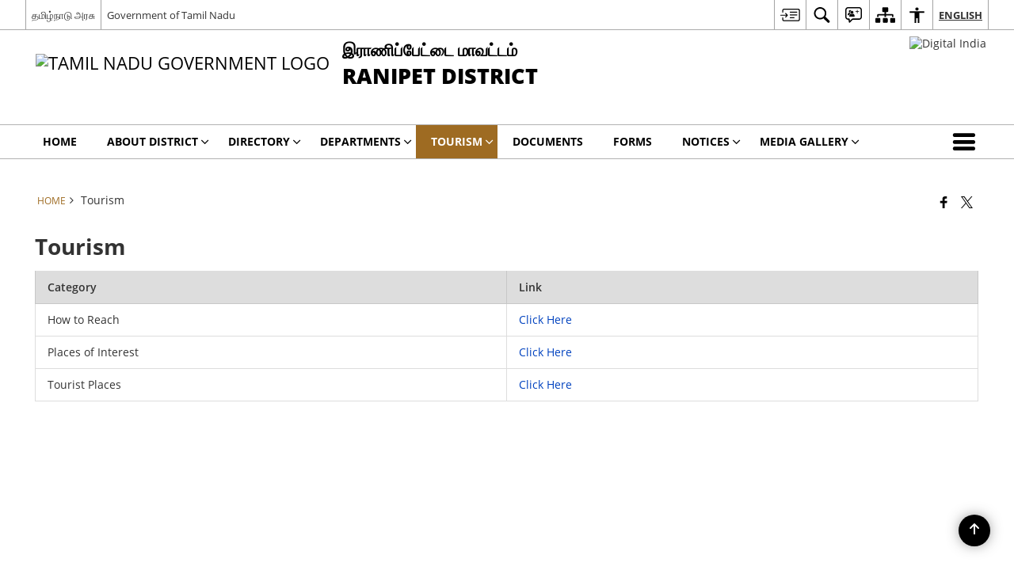

--- FILE ---
content_type: text/html; charset=UTF-8
request_url: https://ranipet.nic.in/tourism/
body_size: 23579
content:
<!DOCTYPE html>
<html lang="en-US">

<head>
    <meta charset="UTF-8" />
    <meta http-equiv="X-UA-Compatible" content="IE=edge">
    <meta name="viewport" content="width=device-width, initial-scale=1">
    <title>
        Tourism | Ranipet District, Government of Tamilnadu | India    </title>
        <link rel="icon" href="https://cdn.s3waas.gov.in/s32723d092b63885e0d7c260cc007e8b9d/uploads/2019/12/2019121189.png">
        <style>
    @font-face {
        font-family: 'icomoon';
        src: url("https://ranipet.nic.in/wp-content/themes/district-theme/fonts/icomoon.eot?y6palq");
        src: url("https://ranipet.nic.in/wp-content/themes/district-theme/fonts/icomoon.eot?y6palq#iefix") format("embedded-opentype"), url("https://ranipet.nic.in/wp-content/themes/district-theme/fonts/icomoon.ttf?y6palq") format("truetype"), url("https://ranipet.nic.in/wp-content/themes/district-theme/fonts/icomoon.woff?y6palq") format("woff"), url("https://ranipet.nic.in/wp-content/themes/district-theme/fonts/icomoon.svg?y6palq#icomoon") format("svg");
        font-weight: normal;
        font-style: normal;
    }
    </style>
    <link rel="profile" href="http://gmpg.org/xfn/11" />
    
        <meta name='robots' content='max-image-preview:large' />
<link rel="alternate" href="https://ranipet.nic.in/tourism/" hreflang="en" />
<link rel="alternate" href="https://ranipet.nic.in/ta/%e0%ae%9a%e0%af%81%e0%ae%b1%e0%af%8d%e0%ae%b1%e0%af%81%e0%ae%b2%e0%ae%be/" hreflang="ta" />
<meta name="description" content="Category Link How to Reach Click Here Places of Interest Click Here Tourist Places Click Here" />
<meta name="keywords" content="Tourism" />
<style id='wp-img-auto-sizes-contain-inline-css'>
img:is([sizes=auto i],[sizes^="auto," i]){contain-intrinsic-size:3000px 1500px}
/*# sourceURL=wp-img-auto-sizes-contain-inline-css */
</style>
<style id='wp-emoji-styles-inline-css'>

	img.wp-smiley, img.emoji {
		display: inline !important;
		border: none !important;
		box-shadow: none !important;
		height: 1em !important;
		width: 1em !important;
		margin: 0 0.07em !important;
		vertical-align: -0.1em !important;
		background: none !important;
		padding: 0 !important;
	}
/*# sourceURL=wp-emoji-styles-inline-css */
</style>
<style id='wp-block-library-inline-css'>
:root{--wp-block-synced-color:#7a00df;--wp-block-synced-color--rgb:122,0,223;--wp-bound-block-color:var(--wp-block-synced-color);--wp-editor-canvas-background:#ddd;--wp-admin-theme-color:#007cba;--wp-admin-theme-color--rgb:0,124,186;--wp-admin-theme-color-darker-10:#006ba1;--wp-admin-theme-color-darker-10--rgb:0,107,160.5;--wp-admin-theme-color-darker-20:#005a87;--wp-admin-theme-color-darker-20--rgb:0,90,135;--wp-admin-border-width-focus:2px}@media (min-resolution:192dpi){:root{--wp-admin-border-width-focus:1.5px}}.wp-element-button{cursor:pointer}:root .has-very-light-gray-background-color{background-color:#eee}:root .has-very-dark-gray-background-color{background-color:#313131}:root .has-very-light-gray-color{color:#eee}:root .has-very-dark-gray-color{color:#313131}:root .has-vivid-green-cyan-to-vivid-cyan-blue-gradient-background{background:linear-gradient(135deg,#00d084,#0693e3)}:root .has-purple-crush-gradient-background{background:linear-gradient(135deg,#34e2e4,#4721fb 50%,#ab1dfe)}:root .has-hazy-dawn-gradient-background{background:linear-gradient(135deg,#faaca8,#dad0ec)}:root .has-subdued-olive-gradient-background{background:linear-gradient(135deg,#fafae1,#67a671)}:root .has-atomic-cream-gradient-background{background:linear-gradient(135deg,#fdd79a,#004a59)}:root .has-nightshade-gradient-background{background:linear-gradient(135deg,#330968,#31cdcf)}:root .has-midnight-gradient-background{background:linear-gradient(135deg,#020381,#2874fc)}:root{--wp--preset--font-size--normal:16px;--wp--preset--font-size--huge:42px}.has-regular-font-size{font-size:1em}.has-larger-font-size{font-size:2.625em}.has-normal-font-size{font-size:var(--wp--preset--font-size--normal)}.has-huge-font-size{font-size:var(--wp--preset--font-size--huge)}.has-text-align-center{text-align:center}.has-text-align-left{text-align:left}.has-text-align-right{text-align:right}.has-fit-text{white-space:nowrap!important}#end-resizable-editor-section{display:none}.aligncenter{clear:both}.items-justified-left{justify-content:flex-start}.items-justified-center{justify-content:center}.items-justified-right{justify-content:flex-end}.items-justified-space-between{justify-content:space-between}.screen-reader-text{border:0;clip-path:inset(50%);height:1px;margin:-1px;overflow:hidden;padding:0;position:absolute;width:1px;word-wrap:normal!important}.screen-reader-text:focus{background-color:#ddd;clip-path:none;color:#444;display:block;font-size:1em;height:auto;left:5px;line-height:normal;padding:15px 23px 14px;text-decoration:none;top:5px;width:auto;z-index:100000}html :where(.has-border-color){border-style:solid}html :where([style*=border-top-color]){border-top-style:solid}html :where([style*=border-right-color]){border-right-style:solid}html :where([style*=border-bottom-color]){border-bottom-style:solid}html :where([style*=border-left-color]){border-left-style:solid}html :where([style*=border-width]){border-style:solid}html :where([style*=border-top-width]){border-top-style:solid}html :where([style*=border-right-width]){border-right-style:solid}html :where([style*=border-bottom-width]){border-bottom-style:solid}html :where([style*=border-left-width]){border-left-style:solid}html :where(img[class*=wp-image-]){height:auto;max-width:100%}:where(figure){margin:0 0 1em}html :where(.is-position-sticky){--wp-admin--admin-bar--position-offset:var(--wp-admin--admin-bar--height,0px)}@media screen and (max-width:600px){html :where(.is-position-sticky){--wp-admin--admin-bar--position-offset:0px}}

/*# sourceURL=wp-block-library-inline-css */
</style><style id='global-styles-inline-css'>
:root{--wp--preset--aspect-ratio--square: 1;--wp--preset--aspect-ratio--4-3: 4/3;--wp--preset--aspect-ratio--3-4: 3/4;--wp--preset--aspect-ratio--3-2: 3/2;--wp--preset--aspect-ratio--2-3: 2/3;--wp--preset--aspect-ratio--16-9: 16/9;--wp--preset--aspect-ratio--9-16: 9/16;--wp--preset--color--black: #000000;--wp--preset--color--cyan-bluish-gray: #abb8c3;--wp--preset--color--white: #ffffff;--wp--preset--color--pale-pink: #f78da7;--wp--preset--color--vivid-red: #cf2e2e;--wp--preset--color--luminous-vivid-orange: #ff6900;--wp--preset--color--luminous-vivid-amber: #fcb900;--wp--preset--color--light-green-cyan: #7bdcb5;--wp--preset--color--vivid-green-cyan: #00d084;--wp--preset--color--pale-cyan-blue: #8ed1fc;--wp--preset--color--vivid-cyan-blue: #0693e3;--wp--preset--color--vivid-purple: #9b51e0;--wp--preset--gradient--vivid-cyan-blue-to-vivid-purple: linear-gradient(135deg,rgb(6,147,227) 0%,rgb(155,81,224) 100%);--wp--preset--gradient--light-green-cyan-to-vivid-green-cyan: linear-gradient(135deg,rgb(122,220,180) 0%,rgb(0,208,130) 100%);--wp--preset--gradient--luminous-vivid-amber-to-luminous-vivid-orange: linear-gradient(135deg,rgb(252,185,0) 0%,rgb(255,105,0) 100%);--wp--preset--gradient--luminous-vivid-orange-to-vivid-red: linear-gradient(135deg,rgb(255,105,0) 0%,rgb(207,46,46) 100%);--wp--preset--gradient--very-light-gray-to-cyan-bluish-gray: linear-gradient(135deg,rgb(238,238,238) 0%,rgb(169,184,195) 100%);--wp--preset--gradient--cool-to-warm-spectrum: linear-gradient(135deg,rgb(74,234,220) 0%,rgb(151,120,209) 20%,rgb(207,42,186) 40%,rgb(238,44,130) 60%,rgb(251,105,98) 80%,rgb(254,248,76) 100%);--wp--preset--gradient--blush-light-purple: linear-gradient(135deg,rgb(255,206,236) 0%,rgb(152,150,240) 100%);--wp--preset--gradient--blush-bordeaux: linear-gradient(135deg,rgb(254,205,165) 0%,rgb(254,45,45) 50%,rgb(107,0,62) 100%);--wp--preset--gradient--luminous-dusk: linear-gradient(135deg,rgb(255,203,112) 0%,rgb(199,81,192) 50%,rgb(65,88,208) 100%);--wp--preset--gradient--pale-ocean: linear-gradient(135deg,rgb(255,245,203) 0%,rgb(182,227,212) 50%,rgb(51,167,181) 100%);--wp--preset--gradient--electric-grass: linear-gradient(135deg,rgb(202,248,128) 0%,rgb(113,206,126) 100%);--wp--preset--gradient--midnight: linear-gradient(135deg,rgb(2,3,129) 0%,rgb(40,116,252) 100%);--wp--preset--font-size--small: 13px;--wp--preset--font-size--medium: 20px;--wp--preset--font-size--large: 36px;--wp--preset--font-size--x-large: 42px;--wp--preset--spacing--20: 0.44rem;--wp--preset--spacing--30: 0.67rem;--wp--preset--spacing--40: 1rem;--wp--preset--spacing--50: 1.5rem;--wp--preset--spacing--60: 2.25rem;--wp--preset--spacing--70: 3.38rem;--wp--preset--spacing--80: 5.06rem;--wp--preset--shadow--natural: 6px 6px 9px rgba(0, 0, 0, 0.2);--wp--preset--shadow--deep: 12px 12px 50px rgba(0, 0, 0, 0.4);--wp--preset--shadow--sharp: 6px 6px 0px rgba(0, 0, 0, 0.2);--wp--preset--shadow--outlined: 6px 6px 0px -3px rgb(255, 255, 255), 6px 6px rgb(0, 0, 0);--wp--preset--shadow--crisp: 6px 6px 0px rgb(0, 0, 0);}:where(.is-layout-flex){gap: 0.5em;}:where(.is-layout-grid){gap: 0.5em;}body .is-layout-flex{display: flex;}.is-layout-flex{flex-wrap: wrap;align-items: center;}.is-layout-flex > :is(*, div){margin: 0;}body .is-layout-grid{display: grid;}.is-layout-grid > :is(*, div){margin: 0;}:where(.wp-block-columns.is-layout-flex){gap: 2em;}:where(.wp-block-columns.is-layout-grid){gap: 2em;}:where(.wp-block-post-template.is-layout-flex){gap: 1.25em;}:where(.wp-block-post-template.is-layout-grid){gap: 1.25em;}.has-black-color{color: var(--wp--preset--color--black) !important;}.has-cyan-bluish-gray-color{color: var(--wp--preset--color--cyan-bluish-gray) !important;}.has-white-color{color: var(--wp--preset--color--white) !important;}.has-pale-pink-color{color: var(--wp--preset--color--pale-pink) !important;}.has-vivid-red-color{color: var(--wp--preset--color--vivid-red) !important;}.has-luminous-vivid-orange-color{color: var(--wp--preset--color--luminous-vivid-orange) !important;}.has-luminous-vivid-amber-color{color: var(--wp--preset--color--luminous-vivid-amber) !important;}.has-light-green-cyan-color{color: var(--wp--preset--color--light-green-cyan) !important;}.has-vivid-green-cyan-color{color: var(--wp--preset--color--vivid-green-cyan) !important;}.has-pale-cyan-blue-color{color: var(--wp--preset--color--pale-cyan-blue) !important;}.has-vivid-cyan-blue-color{color: var(--wp--preset--color--vivid-cyan-blue) !important;}.has-vivid-purple-color{color: var(--wp--preset--color--vivid-purple) !important;}.has-black-background-color{background-color: var(--wp--preset--color--black) !important;}.has-cyan-bluish-gray-background-color{background-color: var(--wp--preset--color--cyan-bluish-gray) !important;}.has-white-background-color{background-color: var(--wp--preset--color--white) !important;}.has-pale-pink-background-color{background-color: var(--wp--preset--color--pale-pink) !important;}.has-vivid-red-background-color{background-color: var(--wp--preset--color--vivid-red) !important;}.has-luminous-vivid-orange-background-color{background-color: var(--wp--preset--color--luminous-vivid-orange) !important;}.has-luminous-vivid-amber-background-color{background-color: var(--wp--preset--color--luminous-vivid-amber) !important;}.has-light-green-cyan-background-color{background-color: var(--wp--preset--color--light-green-cyan) !important;}.has-vivid-green-cyan-background-color{background-color: var(--wp--preset--color--vivid-green-cyan) !important;}.has-pale-cyan-blue-background-color{background-color: var(--wp--preset--color--pale-cyan-blue) !important;}.has-vivid-cyan-blue-background-color{background-color: var(--wp--preset--color--vivid-cyan-blue) !important;}.has-vivid-purple-background-color{background-color: var(--wp--preset--color--vivid-purple) !important;}.has-black-border-color{border-color: var(--wp--preset--color--black) !important;}.has-cyan-bluish-gray-border-color{border-color: var(--wp--preset--color--cyan-bluish-gray) !important;}.has-white-border-color{border-color: var(--wp--preset--color--white) !important;}.has-pale-pink-border-color{border-color: var(--wp--preset--color--pale-pink) !important;}.has-vivid-red-border-color{border-color: var(--wp--preset--color--vivid-red) !important;}.has-luminous-vivid-orange-border-color{border-color: var(--wp--preset--color--luminous-vivid-orange) !important;}.has-luminous-vivid-amber-border-color{border-color: var(--wp--preset--color--luminous-vivid-amber) !important;}.has-light-green-cyan-border-color{border-color: var(--wp--preset--color--light-green-cyan) !important;}.has-vivid-green-cyan-border-color{border-color: var(--wp--preset--color--vivid-green-cyan) !important;}.has-pale-cyan-blue-border-color{border-color: var(--wp--preset--color--pale-cyan-blue) !important;}.has-vivid-cyan-blue-border-color{border-color: var(--wp--preset--color--vivid-cyan-blue) !important;}.has-vivid-purple-border-color{border-color: var(--wp--preset--color--vivid-purple) !important;}.has-vivid-cyan-blue-to-vivid-purple-gradient-background{background: var(--wp--preset--gradient--vivid-cyan-blue-to-vivid-purple) !important;}.has-light-green-cyan-to-vivid-green-cyan-gradient-background{background: var(--wp--preset--gradient--light-green-cyan-to-vivid-green-cyan) !important;}.has-luminous-vivid-amber-to-luminous-vivid-orange-gradient-background{background: var(--wp--preset--gradient--luminous-vivid-amber-to-luminous-vivid-orange) !important;}.has-luminous-vivid-orange-to-vivid-red-gradient-background{background: var(--wp--preset--gradient--luminous-vivid-orange-to-vivid-red) !important;}.has-very-light-gray-to-cyan-bluish-gray-gradient-background{background: var(--wp--preset--gradient--very-light-gray-to-cyan-bluish-gray) !important;}.has-cool-to-warm-spectrum-gradient-background{background: var(--wp--preset--gradient--cool-to-warm-spectrum) !important;}.has-blush-light-purple-gradient-background{background: var(--wp--preset--gradient--blush-light-purple) !important;}.has-blush-bordeaux-gradient-background{background: var(--wp--preset--gradient--blush-bordeaux) !important;}.has-luminous-dusk-gradient-background{background: var(--wp--preset--gradient--luminous-dusk) !important;}.has-pale-ocean-gradient-background{background: var(--wp--preset--gradient--pale-ocean) !important;}.has-electric-grass-gradient-background{background: var(--wp--preset--gradient--electric-grass) !important;}.has-midnight-gradient-background{background: var(--wp--preset--gradient--midnight) !important;}.has-small-font-size{font-size: var(--wp--preset--font-size--small) !important;}.has-medium-font-size{font-size: var(--wp--preset--font-size--medium) !important;}.has-large-font-size{font-size: var(--wp--preset--font-size--large) !important;}.has-x-large-font-size{font-size: var(--wp--preset--font-size--x-large) !important;}
/*# sourceURL=global-styles-inline-css */
</style>

<style id='classic-theme-styles-inline-css'>
/*! This file is auto-generated */
.wp-block-button__link{color:#fff;background-color:#32373c;border-radius:9999px;box-shadow:none;text-decoration:none;padding:calc(.667em + 2px) calc(1.333em + 2px);font-size:1.125em}.wp-block-file__button{background:#32373c;color:#fff;text-decoration:none}
/*# sourceURL=/wp-includes/css/classic-themes.min.css */
</style>
<link rel='stylesheet' id='parichay-login-css-css' href='https://ranipet.nic.in/wp-content/mu-plugins/parichay-sso//css/login.css' media='all' />
<link rel='stylesheet' id='base-css-css' href='https://ranipet.nic.in/wp-content/themes/district-theme/css/base.css' media='all' />
<link rel='stylesheet' id='extra-feature-css-css' href='https://ranipet.nic.in/wp-content/plugins/common_utility/css/extra.features.css' media='all' />
<link rel='stylesheet' id='contact-form-7-css' href='https://ranipet.nic.in/wp-content/plugins/contact-form-7/includes/css/styles.css' media='all' />
<link rel='stylesheet' id='sliderhelper-css-css' href='https://ranipet.nic.in/wp-content/themes/district-theme/css/sliderhelper.css' media='all' />
<link rel='stylesheet' id='main-css-css' href='https://ranipet.nic.in/wp-content/themes/district-theme/style.css' media='all' />
<link rel='stylesheet' id='font-awesome-css' href='https://ranipet.nic.in/wp-content/plugins/awaas-accessibility/css/font-awesome.css' media='all' />
<link rel='stylesheet' id='extra_css-css' href='https://ranipet.nic.in/wp-content/plugins/awaas-accessibility/css/extra.css' media='screen' />
<script src="https://ranipet.nic.in/wp-content/themes/district-theme/js/jquery.min.js" id="jquery-core-js"></script>
<script src="https://ranipet.nic.in/wp-content/themes/district-theme/js/jquery-migrate.min.js" id="jquery-migrate-js"></script>
<script src="https://ranipet.nic.in/wp-content/themes/district-theme/js/core.min.js" id="jquery-ui-core-js"></script>
<script src="https://ranipet.nic.in/wp-content/plugins/awaas-accessibility/js/external.js" id="external-link-js"></script>
<script id="s3waas-accessibility-js-extra">
var S3WaaSAccessibilityParams = {"blogInfoName":"Ranipet District, Government of Tamilnadu","defaultLinkAriaLabel":"External site that opens in a new window","defaultLinkTitle":"External site that opens in a new window","flexNavPrevTitle":"Previous","flexNavPlayPauseTitle":"Play/Pause","flexNavNextTitle":"Next","ariaLabelDownload":"Download","excludeExternalLinks":"","nameIsRequired":"Name is a required field","nameInvalidError":"The Name entered is invalid. Only alphabets and space are supported.","emailRequired":"Email is a required field","emailInvalidError":"Please enter a valid email address in the format name@example.com","subjectRequired":"Subject is a required field","messageRequired":"Message is a required field","captchaRequired":"Captcha is a required field"};
//# sourceURL=s3waas-accessibility-js-extra
</script>
<script src="https://ranipet.nic.in/wp-content/plugins/awaas-accessibility/js/accessibility.js" id="s3waas-accessibility-js"></script>
<link rel="canonical" href="https://ranipet.nic.in/tourism/" />
<link rel='shortlink' href='https://ranipet.nic.in/?p=2805' />
<style>
#map_canvas {
    width: 100%;
    height: 500px;
    border: 2px solid #3872ac;
    position: relative;
}

.markerLoader {
    width: 100px;
    position: absolute;
    top: 50%;
    left: 50%;
    margin-left: -50px;
    margin-top: -50px;
}

.markerLoader img {
    width: 100%;
}

.googleMarkerOptions {
    width: 500px;
    float: right;
    margin-bottom: 15px;
}

.googleMarkerOptions>form {
    display: flex;
    align-items: center;
}

.googleMarkerOptions select {
    height: auto;
    padding: 6px 10px;
    margin: 0 5px;
    border-radius: 4px;
}

.googleMarkerOptions select.radius {
    width: auto;
}

.googleMarkerOptions #utility_type {
    width: 100%;
    margin-left: 0;
}

.googleMarkerOptions>form .btn {
    border-radius: 4px;
    margin-right: 0;
}

.googleMarkerOptions>form .btn:focus {
    outline: none;
}

.googleMarkerOptions>form .nearby-img {
    width: 40px;
    margin-right: 10px;
}

.googleMapMarker {
    display: inline-block;
    width: 100%;
}

body.contrast .googleMapMarkerInfoHOlder {
    background: #000;
    padding: 8px 14px 54px;
}

.googleMapMarkerLocationList {
    margin-top: 25px;
}

.googleMapMarkerLocationList ul {
    display: grid;
    grid-template-columns: repeat(4, 1fr);
    grid-gap: 20px;
    padding: 0;
    word-break: break-word;
}

.googleMapMarkerLocationList li {
    list-style: none;
    padding: 12px;
    box-shadow: 0 0 10px 0 rgba(0, 0, 0, 0.25);
}

/*
                .googleMapMarkerLocationList li:nth-child(7n-2), .googleMapMarkerLocationList li:nth-child(7n-1), .googleMapMarkerLocationList li:nth-child(7n){grid-column: span 4;}
        */
@media screen and (max-width: 1199px) {
    .googleMapMarkerLocationList ul {
        grid-template-columns: repeat(3, 1fr);
    }
}

@media screen and (max-width: 992px) {
    .googleMapMarkerLocationList ul {
        grid-template-columns: repeat(2, 1fr);
    }
}

@media screen and (max-width: 575px) {
    .googleMapMarkerLocationList ul {
        grid-template-columns: repeat(1, 1fr);
    }
}

@media screen and (max-width: 640px) {
    .googleMarkerOptions {
        width: 100%;
    }

    .googleMarkerOptions>form {
        display: block;
        text-align: center;
    }

    .googleMarkerOptions #utility_type {
        width: 100%;
    }

    .googleMarkerOptions>form .nearby-img {
        display: none;
    }

    .googleMarkerOptions select.radius {
        margin: 10px 0;
    }

    .googleMarkerOptions>form .btn {
        font-size: 1.1em;
    }
}
</style>
    <noscript>
        <style>
            #topBar #accessibility ul li .goiSearch, #topBar1 #accessibility ul li .goiSearch{ visibility: visible;}
            #topBar #accessibility ul li .socialIcons ul, #topBar1 #accessibility ul li .socialIcons ul { background: #fff !important;}
            #topBar #accessibility ul li .goiSearch, #topBar1 #accessibility ul li .goiSearch{ right: 0; left: inherit;}
            .nav li a:focus > ul { left: 0; opacity: 0.99;}
            .show-focus-outlines a:focus, .show-focus-outlines button:focus, .show-focus-outlines .carasoleflex-wrap .flexslider .slides > li a:focus, 
            .show-focus-outlines .flexslider .slides>li a:focus
            { outline: 3px solid #d64000 !important;}
            .flexslider .slides>li { display:block;}
            .nav li.active > a, .nav li > a:hover, .nav li > a:focus, .nav ul li a:hover,
            .mva7-thc-activetheme-district-theme-13 .nav li:hover > a, .mva7-thc-activetheme-district-theme-13 .nav li.active > a, .home-13 .nav li:hover > a, .home-13 .nav li.active > a{color:#ffffff;}
            .nav li:hover > a{ border-top:none; color:#ffffff;}
            .nav li.active > a{ border:0;}
            .nav ul{ opacity:1; left:0; position:static !important; width:auto; border:0;}
            .nav li{ position:static !important; display:block; float:none; border:0 !important;}
            .nav li>a { float:none; display:block; background-color:rgba(146,38,4,0.75) !important; color:#ffffff; margin:0; padding:12px 20px !important; border-radius:0; border-bottom:1px solid #ffffff !important; position:static !important; border-top:0; font-size:14px !important;}
            .nav ul.sub-menu li >a{ background-color:rgba(146,38,4,1); font-size:12px !important;}
            ul li .socialIcons{ visibility:visible !important;}
            .mva7-thc-activetheme-district-theme .nav li > a,
            .mva7-thc-activetheme-district-theme .nav li.active > a{ background-color:#9e6b22 !important;}
            .mva7-thc-activetheme-district-theme .nav ul.sub-menu li >a{ background-color:#f3b45b !important;}

            .mva7-thc-activetheme-district-theme-2 .menuWrapper,
            .mva7-thc-activetheme-district-theme-6 .menuWrapper,
            .mva7-thc-activetheme-district-theme-7 .menuWrapper,
            .mva7-thc-activetheme-district-theme-8 .menuWrapper,
            .mva7-thc-activetheme-district-theme-9 .menuWrapper,
            .mva7-thc-activetheme-district-theme-10 .menuWrapper,
            .mva7-thc-activetheme-district-theme-11 .menuWrapper,
            .mva7-thc-activetheme-district-theme-13 .menuWrapper,
            .mva7-thc-activetheme-district-theme-14 .menuWrapper,
            .mva7-thc-activetheme-district-theme-15 .menuWrapper{ background-color:#ffffff;}

            .mva7-thc-activetheme-district-theme-2 .nav li > a,
            .mva7-thc-activetheme-district-theme-2 .nav li.active > a{ background-color:rgba(63,77,184,0.75) !important;}
            .mva7-thc-activetheme-district-theme-2 .nav ul.sub-menu li >a{ background-color:rgba(63,77,184,1) !important;}

            .mva7-thc-activetheme-district-theme-3 .nav li > a,
            .mva7-thc-activetheme-district-theme-3 .nav li.active > a,
            .mva7-thc-activetheme-district-theme-5 .nav li > a,
            .mva7-thc-activetheme-district-theme-5 .nav li.active > a{ background-color:rgba(212,60,60,0.75) !important;}
            .mva7-thc-activetheme-district-theme-3 .nav ul.sub-menu li >a,
            .mva7-thc-activetheme-district-theme-5 .nav ul.sub-menu li >a{ background-color:rgba(212,60,60,1) !important;}

            .mva7-thc-activetheme-district-theme-4 .nav li > a,
            .mva7-thc-activetheme-district-theme-4 .nav li.active > a{ background-color:rgba(184,48,88,0.75) !important;}
            .mva7-thc-activetheme-district-theme-4 .nav ul.sub-menu li >a{ background-color:rgba(184,48,88,1) !important;}

            .mva7-thc-activetheme-district-theme-6 .nav li > a,
            .mva7-thc-activetheme-district-theme-6 .nav li.active > a{ background-color:rgba(16,91,122,0.75) !important;}
            .mva7-thc-activetheme-district-theme-6 .nav ul.sub-menu li >a{ background-color:rgba(16,91,122,1) !important;}

            .mva7-thc-activetheme-district-theme-7 .nav li > a,
            .mva7-thc-activetheme-district-theme-7 .nav li.active > a{ background-color:rgba(2,20,80,0.75) !important;}
            .mva7-thc-activetheme-district-theme-7 .nav ul.sub-menu li >a{ background-color:rgba(2,20,80,1) !important;}

            .mva7-thc-activetheme-district-theme-8 .nav li > a,
            .mva7-thc-activetheme-district-theme-8 .nav li.active > a{ background-color:rgba(0,144,145,0.65) !important;}
            .mva7-thc-activetheme-district-theme-8 .nav ul.sub-menu li >a{ background-color:rgba(0,144,145,1) !important;}

            .mva7-thc-activetheme-district-theme-9 .nav li > a,
            .mva7-thc-activetheme-district-theme-9 .nav li.active > a{ background-color:rgba(60,125,20,0.75) !important;}
            .mva7-thc-activetheme-district-theme-9 .nav ul.sub-menu li >a{ background-color:rgba(60,125,20,1) !important;}

            .mva7-thc-activetheme-district-theme-10 .nav li > a,
            .mva7-thc-activetheme-district-theme-10 .nav li.active > a{ background-color:rgba(233,13,65,0.70) !important;}
            .mva7-thc-activetheme-district-theme-10 .nav ul.sub-menu li >a{ background-color:rgba(233,13,65,1) !important;}

            .mva7-thc-activetheme-district-theme-11 .nav li > a,
            .mva7-thc-activetheme-district-theme-11 .nav li.active > a{ background-color:rgba(104,57,127,0.75) !important;}
            .mva7-thc-activetheme-district-theme-11 .nav ul.sub-menu li >a{ background-color:rgba(104,57,127,1) !important;}

            .mva7-thc-activetheme-district-theme-13 .nav li > a,
            .mva7-thc-activetheme-district-theme-13 .nav li.active > a{ background-color:rgba(0,0,0,0.75) !important;}
            .mva7-thc-activetheme-district-theme-13 .nav ul.sub-menu li >a{ background-color:rgba(0,0,0,1) !important;}

            .mva7-thc-activetheme-district-theme-14 .nav li > a,
            .mva7-thc-activetheme-district-theme-14 .nav li.active > a{ background-color:rgba(0,120,175,0.75) !important;}
            .mva7-thc-activetheme-district-theme-14 .nav ul.sub-menu li >a{ background-color:rgba(0,120,175,1) !important;}

            .mva7-thc-activetheme-district-theme-15 .nav li > a,
            .mva7-thc-activetheme-district-theme-15 .nav li.active > a{ background-color:rgba(150,86,104,0.75) !important;}
            .mva7-thc-activetheme-district-theme-15 .nav ul.sub-menu li >a{ background-color:rgba(150,86,104,1) !important;}y

                                                                                                                                /*for high contrast css*/
                                                                                                                            .contrast #topBar #accessibility ul li .socialIcons ul, .contrast #topBar1 #accessibility ul li .socialIcons ul,
                                                                                                                            .contrast .nav li>a, .contrast .nav ul.sub-menu li >a,
                                                                                                                            .contrast.mva7-thc-activetheme-district-theme .nav li.active > a,
                                                                                                                            .contrast.mva7-thc-activetheme-district-theme .nav ul.sub-menu li >a,
                                                                                                                            .contrast.mva7-thc-activetheme-district-theme-2 .menuWrapper,
                                                                                                                            .contrast.mva7-thc-activetheme-district-theme-6 .menuWrapper,
                                                                                                                            .contrast.mva7-thc-activetheme-district-theme-7 .menuWrapper,
                                                                                                                            .contrast.mva7-thc-activetheme-district-theme-8 .menuWrapper,
                                                                                                                            .contrast.mva7-thc-activetheme-district-theme-9 .menuWrapper,
                                                                                                                            .contrast.mva7-thc-activetheme-district-theme-10 .menuWrapper,
                                                                                                                            .contrast.mva7-thc-activetheme-district-theme-11 .menuWrapper,
                                                                                                                            .contrast.mva7-thc-activetheme-district-theme-13 .menuWrapper,
                                                                                                                            .contrast.mva7-thc-activetheme-district-theme-14 .menuWrapper,
                                                                                                                            .contrast.mva7-thc-activetheme-district-theme-15 .menuWrapper,
                                                                                                                            .contrast.mva7-thc-activetheme-district-theme-2 .nav li > a,
                                                                                                                            .contrast.mva7-thc-activetheme-district-theme-2 .nav li.active > a,
                                                                                                                            .contrast.mva7-thc-activetheme-district-theme-2 .nav ul.sub-menu li >a,
                                                                                                                            .contrast.mva7-thc-activetheme-district-theme-3 .nav li > a,
                                                                                                                            .contrast.mva7-thc-activetheme-district-theme-3 .nav li.active > a,
                                                                                                                            .contrast.mva7-thc-activetheme-district-theme-5 .nav li > a,
                                                                                                                            .contrast.mva7-thc-activetheme-district-theme-5 .nav li.active > a,
                                                                                                                            .contrast.mva7-thc-activetheme-district-theme-3 .nav ul.sub-menu li >a,
                                                                                                                            .contrast.mva7-thc-activetheme-district-theme-5 .nav ul.sub-menu li >a,
                                                                                                                            .contrast.mva7-thc-activetheme-district-theme-4 .nav li > a,
                                                                                                                            .contrast.mva7-thc-activetheme-district-theme-4 .nav li.active > a,
                                                                                                                            .contrast.mva7-thc-activetheme-district-theme-4 .nav ul.sub-menu li >a,
                                                                                                                            .contrast.mva7-thc-activetheme-district-theme-6 .nav li > a,
                                                                                                                            .contrast.mva7-thc-activetheme-district-theme-6 .nav li.active > a,
                                                                                                                            .contrast.mva7-thc-activetheme-district-theme-6 .nav ul.sub-menu li >a,
                                                                                                                            .contrast.mva7-thc-activetheme-district-theme-7 .nav li > a,
                                                                                                                            .contrast.mva7-thc-activetheme-district-theme-7 .nav li.active > a,
                                                                                                                            .contrast.mva7-thc-activetheme-district-theme-7 .nav ul.sub-menu li >a,
                                                                                                                            .contrast.mva7-thc-activetheme-district-theme-8 .nav li > a,
                                                                                                                            .contrast.mva7-thc-activetheme-district-theme-8 .nav li.active > a,
                                                                                                                            .contrast.mva7-thc-activetheme-district-theme-8 .nav ul.sub-menu li >a,
                                                                                                                            .contrast.mva7-thc-activetheme-district-theme-9 .nav li > a,
                                                                                                                            .contrast.mva7-thc-activetheme-district-theme-9 .nav li.active > a,
                                                                                                                            .contrast.mva7-thc-activetheme-district-theme-9 .nav ul.sub-menu li >a,
                                                                                                                            .contrast.mva7-thc-activetheme-district-theme-10 .nav li > a,
                                                                                                                            .contrast.mva7-thc-activetheme-district-theme-10 .nav li.active > a,
                                                                                                                            .contrast.mva7-thc-activetheme-district-theme-10 .nav ul.sub-menu li >a,
                                                                                                                            .contrast.mva7-thc-activetheme-district-theme-11 .nav li > a,
                                                                                                                            .contrast.mva7-thc-activetheme-district-theme-11 .nav li.active > a,
                                                                                                                            .contrast.mva7-thc-activetheme-district-theme-11 .nav ul.sub-menu li >a,
                                                                                                                            .contrast.mva7-thc-activetheme-district-theme-13 .nav li > a,
                                                                                                                            .contrast.mva7-thc-activetheme-district-theme-13 .nav li.active > a,
                                                                                                                            .contrast.mva7-thc-activetheme-district-theme-13 .nav ul.sub-menu li >a,
                                                                                                                            .contrast.mva7-thc-activetheme-district-theme-14 .nav li > a,
                                                                                                                            .contrast.mva7-thc-activetheme-district-theme-14 .nav li.active > a,
                                                                                                                            .contrast.mva7-thc-activetheme-district-theme-14 .nav ul.sub-menu li >a,
                                                                                                                            .contrast.mva7-thc-activetheme-district-theme-15 .nav li > a,
                                                                                                                            .contrast.mva7-thc-activetheme-district-theme-15 .nav li.active > a,
                                                                                                                            .contrast.mva7-thc-activetheme-district-theme-15 .nav ul.sub-menu li >a,
                                                                                                                            body.contrast
                                                                                                                            { background-color:#000 !important;}
            .contrast a, .contrast .socialIcons.select-lang a{ color:#ffff00 !important;}
            body.contrast, .contrast p, .contrast div, .contrast table{ color: #fff !important}
        </style>
    </noscript>
    <meta name="generator" content="Powered by WPBakery Page Builder - drag and drop page builder for WordPress."/>
<noscript><style> .wpb_animate_when_almost_visible { opacity: 1; }</style></noscript>    <!-- HTML5 shim and Respond.js for IE8 support of HTML5 elements and media queries -->
    <!-- WARNING: Respond.js doesn't work if you view the page via file:// -->
    <!--[if lt IE 9]>
<script src="https://ranipet.nic.in/wp-content/themes/district-theme/js/html5shiv.min.js"></script>
<script src="https://ranipet.nic.in/wp-content/themes/district-theme/js/respond.min.js"></script>
<![endif]-->
    <script>
    var ajaxurl = "https://ranipet.nic.in/wp-admin/admin-ajax.php";
    </script>
</head>

<body class="wp-singular page-template-default page page-id-2805 wp-theme-district-theme mva7-thc-activetheme-district-theme lang-en wpb-js-composer js-comp-ver-6.13.0 vc_responsive">
        <header>
        <div id="topBar" class="wrapper make-accessible-header">
            <div class="container">
                <div id="accessibility">
                    <div class="push-right">
                        <nav id="accessibility-menu"  aria-label="Primary">
                            <ul id="accessibilityMenu" class="clearfix" aria-label="Topbar menu" >
                                <li><a href="#SkipContent" class="skip-to-content"
                                        title="Skip to main content">
                                        <svg width="32" height="24" viewBox="0 0 40 27" fill="#000"
                                            xmlns="http://www.w3.org/2000/svg">
                                            <path
                                                d="M35.7451 0.628906C35.9372 0.628906 36.1614 0.628619 36.3535 0.661133C36.6739 0.693692 36.9949 0.75941 37.2832 0.889648C37.9558 1.15014 38.5006 1.57357 38.917 2.12695C39.2052 2.48504 39.4295 2.90824 39.5576 3.39648C39.6216 3.62421 39.6857 3.81945 39.7178 4.01465V22.7041C39.6537 22.8994 39.6216 23.0948 39.5576 23.29C39.4295 23.7459 39.2053 24.2024 38.917 24.5605C38.5006 25.1139 37.9238 25.5374 37.2832 25.7979C36.9949 25.8955 36.6739 25.9928 36.3535 26.0254C36.1614 26.0579 35.9373 26.0576 35.7451 26.0576H7.80762C5.50113 26.0574 3.83496 24.3646 3.83496 22.0205V19.1875C3.83508 18.6341 4.12402 18.2113 4.60449 18.0811C5.30927 17.8858 5.91797 18.4068 5.91797 19.2207V22.0205C5.91797 23.1925 6.62249 23.9412 7.80762 23.9414H35.6807C36.5135 23.9414 37.155 23.5186 37.4434 22.835C37.5074 22.6071 37.5712 22.3463 37.5713 22.0859V4.60156C37.5713 4.30867 37.5394 4.08034 37.4434 3.85254C37.1871 3.16879 36.5457 2.74512 35.6807 2.74512H7.80762C6.6546 2.7453 5.91808 3.46163 5.91797 4.66602V7.4668C5.91777 8.28044 5.30908 8.80153 4.60449 8.60645C4.12394 8.47621 3.83498 8.05251 3.83496 7.49902V4.66602C3.83509 2.32202 5.50122 0.629121 7.80762 0.628906H35.7451ZM27.6074 17.8203C28.2801 17.8203 28.7606 18.276 28.7607 18.8945C28.7607 19.5457 28.3122 19.9697 27.6074 19.9697H20.0781C19.5338 19.9695 19.0857 19.546 19.0215 19.0254C18.9894 18.4719 19.3419 17.9828 19.8545 17.8525C19.9506 17.8201 20.0788 17.8203 20.1748 17.8203H27.6074ZM10.6592 9.32227C10.7233 9.32227 10.7877 9.35449 10.8838 9.35449C11.108 9.38706 11.2684 9.51727 11.3965 9.64746C11.5246 9.7777 11.6843 9.90882 11.8125 10.0391C11.8766 10.1367 11.9733 10.2344 12.0693 10.332C12.1652 10.4294 12.2293 10.4944 12.3252 10.5918C12.5815 10.8523 12.8064 11.081 13.0947 11.374L13.1582 11.4385C13.4786 11.7315 13.7675 12.0576 14.0879 12.3506C14.1518 12.4156 14.2154 12.4809 14.2793 12.5459C14.3434 12.6436 14.44 12.709 14.5361 12.8066C14.7282 13.0018 14.9202 13.1971 15.1123 13.4248C15.1764 13.5225 15.1769 13.6204 15.209 13.6855V13.75C15.209 13.7825 15.2412 13.7829 15.2412 13.8154V14.0107C15.2114 14.0107 15.2091 14.039 15.209 14.043C15.1769 14.2383 15.0803 14.4342 14.9521 14.5645C14.6639 14.8574 14.4074 15.1182 14.1191 15.4111L13.5752 15.9648C13.2869 16.2579 12.9983 16.5507 12.71 16.8438C12.5498 17.0065 12.3896 17.1693 12.2295 17.332C11.9732 17.5925 11.7163 17.8528 11.46 18.1133L11.4287 18.1455C11.3006 18.2757 11.1717 18.4066 10.9795 18.4717H10.9482C10.9481 18.5022 10.9193 18.5038 10.916 18.5039L10.8838 18.5371H10.499V18.5039C10.4673 18.5038 10.4671 18.4719 10.4355 18.4717C10.4039 18.4396 10.3719 18.4385 10.3711 18.4385C10.1149 18.3733 9.98673 18.1784 9.89062 18.0156C9.76253 17.7553 9.73045 17.495 9.8584 17.2021C9.89044 17.0719 9.98671 16.9733 10.0508 16.9082L10.083 16.876C10.147 16.8109 10.2114 16.7457 10.2754 16.6807C10.3072 16.6484 10.3069 16.6477 10.3389 16.6152C10.4349 16.5176 10.5309 16.4199 10.627 16.3223L10.6592 16.29C10.6911 16.2576 10.7549 16.1929 10.7871 16.1602L11.2363 15.7041C11.2683 15.6716 11.3001 15.6389 11.332 15.6064C11.3961 15.5414 11.4604 15.4762 11.5244 15.4111C11.5565 15.3786 11.6203 15.3128 11.6523 15.2803C11.6843 15.2478 11.7482 15.183 11.7803 15.1504C11.8443 15.0853 11.9086 15.0201 11.9727 14.9551C12.0047 14.9225 12.0373 14.89 12.0693 14.8574H0.887695C0.727657 14.8574 0.567768 14.8573 0.47168 14.7598C0.279453 14.597 0.118763 14.434 0.0546875 14.2061C-0.0733002 13.8481 0.0227193 13.4899 0.342773 13.2295C0.502962 13.0667 0.695846 13.002 0.952148 13.002H12.0693C12.0373 12.9694 11.9735 12.9037 11.9414 12.8711C11.8774 12.806 11.7809 12.7087 11.7168 12.6436C11.6207 12.5459 11.5561 12.4805 11.46 12.3828C11.364 12.2853 11.3001 12.2197 11.2041 12.1221C11.1081 12.057 11.0442 11.992 10.9482 11.8945C10.8842 11.8294 10.8512 11.7966 10.7871 11.7314C10.755 11.6988 10.6911 11.634 10.6592 11.6016C10.4029 11.3411 10.243 11.1452 10.0508 10.9824C9.79471 10.7221 9.69856 10.4621 9.73047 10.1367C9.76251 9.87624 9.89078 9.68038 10.083 9.51758C10.2431 9.38749 10.4351 9.32231 10.6592 9.32227ZM33.2783 12.1875C34.0471 12.1876 34.5272 12.8062 34.335 13.5225C34.2068 13.9457 33.9184 14.2064 33.502 14.2715C33.3739 14.3039 33.2139 14.3037 33.0859 14.3037H20.335C20.2068 14.3037 20.0783 14.304 19.9502 14.2715C19.3736 14.1738 18.9896 13.7175 19.0537 13.1641C19.0859 12.6108 19.5017 12.1877 20.0781 12.1875H33.2783ZM33.2783 6.52246C34.0471 6.5226 34.5272 7.14119 34.335 7.85742C34.2068 8.28048 33.9183 8.54135 33.502 8.60645C33.3739 8.63888 33.2139 8.63867 33.0859 8.63867H20.335C20.2068 8.63867 20.0783 8.639 19.9502 8.60645C19.3736 8.50873 18.9896 8.01995 19.0537 7.49902C19.0857 6.94564 19.5016 6.52265 20.0781 6.52246H33.2783Z">
                                            </path>
                                        </svg>
                                        
                                    </a>
                                </li>
                                <li class="searchbox">
                                    <a href="javascript:void(0);" title="Site Search"
                                        aria-label="Site Search" role="button"
                                        data-toggle="dropdown">
                                        <svg width="20" height="20" viewBox="0 0 19 19" fill="#000"
                                            xmlns="http://www.w3.org/2000/svg">
                                            <path
                                                d="M4.89648 0.442261C6.22477 -0.036468 7.66305 -0.129147 9.04199 0.176636C10.4208 0.482456 11.6836 1.1733 12.6816 2.16785C13.9109 3.39515 14.6679 5.0133 14.8203 6.73914C14.9727 8.46496 14.51 10.1895 13.5146 11.6112C13.8121 11.6723 14.086 11.8176 14.3018 12.0302L18.5186 16.2245C18.7817 16.5223 18.921 16.9093 18.9082 17.3055C18.8953 17.7016 18.7309 18.078 18.4492 18.3583C18.1674 18.6386 17.7889 18.8016 17.3906 18.8143C16.9923 18.8271 16.604 18.6884 16.3047 18.4266L12.0879 14.2323C11.8739 14.0178 11.7272 13.746 11.666 13.4501C10.5062 14.2526 9.14014 14.7092 7.72852 14.7665C6.31697 14.8238 4.91793 14.48 3.69629 13.7743C2.47461 13.0685 1.48055 12.0301 0.831055 10.7821C0.181702 9.53425 -0.0955811 8.12792 0.0302734 6.72839C0.156225 5.32864 0.680975 3.99322 1.54297 2.87976C2.40495 1.76641 3.56827 0.920971 4.89648 0.442261ZM8.51172 1.98425C7.43661 1.77158 6.3223 1.88146 5.30957 2.29871C4.29688 2.71597 3.4313 3.42244 2.82227 4.32898C2.21321 5.23568 1.8877 6.30197 1.8877 7.39246C1.88772 8.4829 2.21324 9.54926 2.82227 10.4559C3.4313 11.3624 4.29694 12.069 5.30957 12.4862C6.32232 12.9034 7.4366 13.0124 8.51172 12.7997C9.58691 12.587 10.5744 12.062 11.3496 11.2909V11.2899C12.3872 10.2551 12.9697 8.85302 12.9697 7.39148C12.9696 5.9301 12.3871 4.5287 11.3496 3.49402C10.5744 2.72294 9.58692 2.19699 8.51172 1.98425Z">
                                            </path>
                                        </svg>
                                    </a>
                                    <div class="goiSearch">
                                        <form action="https://ranipet.nic.in/" method="get">
                                            <label for="search" class="hide">Search</label>
                                                                                        <input type="search"
                                                placeholder="Search here..."
                                                title="Enter Text" name="s" id="search"
                                                value="" />
                                                                                        <button type="submit" title="Search"><small
                                                    class="tcon">Search</small><span
                                                    class="icon-search" aria-hidden="true"></span></button>
                                        </form>
                                    </div>
                                </li>
                                                                <li>
                                    <a href="#" title="Social Media Links"
                                        class="show-social-links" role="button" data-toggle="dropdown">
                                        <svg width="23" height="22" viewBox="0 0 23 22" fill="#000"
                                            xmlns="http://www.w3.org/2000/svg">
                                            <path
                                                d="M19.3096 0C20.2879 0.00121139 21.2262 0.39024 21.918 1.08203C22.6096 1.77386 22.9988 2.71213 23 3.69043V13.8359C22.9989 14.8144 22.6097 15.7525 21.918 16.4443C21.2261 17.1363 20.288 17.5261 19.3096 17.5273H10.4492L6.43262 21.334C6.31765 21.4654 6.16545 21.559 5.99609 21.6016C5.82674 21.6441 5.64785 21.6337 5.48438 21.5723C5.32114 21.5108 5.18038 21.4012 5.08105 21.2578C4.98165 21.1142 4.92867 20.9432 4.92871 20.7686L4.41309 17.5273H3.69043C2.71197 17.5261 1.77385 17.1363 1.08203 16.4443C0.390247 15.7525 0.00105979 14.8144 0 13.8359V3.69043C0.0011763 2.71213 0.390314 1.77386 1.08203 1.08203C1.77383 0.390232 2.71207 0.00121139 3.69043 0H19.3096ZM3.69043 1.7168C3.16761 1.71827 2.6663 1.92691 2.29688 2.29688C1.92771 2.6668 1.72045 3.16781 1.71973 3.69043V13.8359C1.72033 14.3593 1.92785 14.8613 2.29785 15.2314C2.66788 15.6016 3.16999 15.8098 3.69336 15.8105H5.27148C5.49909 15.8105 5.71794 15.9006 5.87891 16.0615C6.03984 16.2225 6.12988 16.4414 6.12988 16.6689L6.41602 19.0576L9.41504 16.1035C9.49564 16.0115 9.59464 15.9372 9.70605 15.8867C9.81764 15.8362 9.93907 15.8104 10.0615 15.8105H19.3096C19.833 15.8098 20.3351 15.6016 20.7051 15.2314C21.0751 14.8613 21.2826 14.3593 21.2832 13.8359V3.69043C21.2825 3.16735 21.0749 2.6659 20.7051 2.2959C20.3351 1.92576 19.833 1.71755 19.3096 1.7168H3.69043ZM10.9736 9.1543C12.1697 9.80535 12.9873 11.1192 12.9873 12.6348C12.987 12.8681 12.9668 13.1012 12.9268 13.3311H5.60938C5.56985 13.1012 5.55009 12.8681 5.5498 12.6348C5.5498 11.1238 6.36261 9.81352 7.55176 9.16016C8.02414 9.58008 8.63333 9.81166 9.26367 9.81055C9.894 9.80946 10.5027 9.57591 10.9736 9.1543ZM5.16797 7.60938C5.58973 7.9831 6.13334 8.18968 6.69629 8.18945C6.76484 8.18945 6.83321 8.18567 6.90039 8.17969C6.97786 8.38479 7.08192 8.57926 7.20898 8.75781C6.71861 9.02276 6.28921 9.3889 5.9502 9.83203C5.61134 10.275 5.37031 10.7849 5.24219 11.3281H3.42871C3.39334 11.123 3.37617 10.9152 3.37598 10.707C3.37598 9.36073 4.10298 8.19193 5.16797 7.60938ZM9.29688 5.26367C10.3869 5.26367 11.2713 6.14727 11.2715 7.2373C11.2715 8.32746 10.387 9.21191 9.29688 9.21191C8.2069 9.2117 7.32324 8.32733 7.32324 7.2373C7.32338 6.1474 8.20699 5.26388 9.29688 5.26367ZM16.5918 3.71875C16.7005 3.71875 16.8056 3.76138 16.8838 3.83691C16.9617 3.91242 17.007 4.01557 17.0107 4.12402V5.81934H18.7051C18.8135 5.82317 18.9168 5.86922 18.9922 5.94727C19.0675 6.02538 19.1094 6.12975 19.1094 6.23828C19.1094 6.34675 19.0675 6.45119 18.9922 6.5293C18.9168 6.60728 18.8135 6.65345 18.7051 6.65723H17.0107V8.34863C17.007 8.45706 16.9617 8.56025 16.8838 8.63574C16.8056 8.71126 16.7005 8.75391 16.5918 8.75391C16.4832 8.75384 16.3789 8.71121 16.3008 8.63574C16.2227 8.56023 16.1766 8.45717 16.1729 8.34863V6.65527H14.4795C14.3709 6.65155 14.268 6.6055 14.1924 6.52734C14.1169 6.44921 14.0742 6.34497 14.0742 6.23633C14.0742 6.12768 14.1169 6.02345 14.1924 5.94531C14.268 5.86716 14.3709 5.8211 14.4795 5.81738H16.1729V4.12402C16.1766 4.01546 16.2227 3.91244 16.3008 3.83691C16.3789 3.76144 16.4832 3.71881 16.5918 3.71875ZM6.64648 4.0625C6.95349 4.05659 7.25712 4.13158 7.52637 4.28027C7.79557 4.42897 8.02141 4.64626 8.18164 4.91016C7.68422 5.14089 7.27503 5.52869 7.01562 6.01465C6.75622 6.50051 6.66019 7.05821 6.74316 7.60352C6.7222 7.60449 6.70163 7.60739 6.68066 7.60742V7.60938C6.37365 7.60938 6.07108 7.52891 5.80469 7.375C5.53845 7.22119 5.31726 6.99924 5.16211 6.73242C5.00691 6.4654 4.92382 6.16195 4.9209 5.85254C4.918 5.5432 4.99542 5.23861 5.14551 4.96875C5.29562 4.69889 5.51298 4.47339 5.77637 4.31445C6.03971 4.15554 6.33961 4.06845 6.64648 4.0625Z">
                                            </path>
                                        </svg>
                                        <span class="off-css">Social Media Links</span>
                                    </a>
                                    <ul class="socialIcons">
                                                                                <li><a href="https://www.facebook.com/Ranipet-District-Official-108363380644476/" target="_blank"
                                                aria-label="Facebook | External site that opens in a new window"><img
                                                    src="https://ranipet.nic.in/wp-content/themes/district-theme/images/ico-facebook.png"
                                                    alt="Facebook, External Link that opens in a new window"></a>
                                        </li>
                                                                                                                        <li><a href="https://twitter.com/CollrRanipet" target="_blank"
                                                aria-label="X | External site that opens in a new window"><img
                                                    src="https://ranipet.nic.in/wp-content/themes/district-theme/images/ico-twitter.png"
                                                    class="x-icon"
                                                    alt="X | External site that opens in a new window"></a>
                                        </li>
                                                                                                                                                            </ul>
                                </li>
                                                                <li>
                                    <a href="https://ranipet.nic.in/site-map/"
                                        title="Sitemap">
                                        <svg width="28" height="22" viewBox="0 0 28 22" fill="#000"
                                            xmlns="http://www.w3.org/2000/svg">
                                            <path
                                                d="M22.4004 15.125C21.6304 15.125 21 15.7437 21 16.5V20.625C21 21.3821 21.6295 22 22.4004 22H26.5996C27.3705 22 28 21.3821 28 20.625V16.5C28 15.7429 27.3705 15.125 26.5996 15.125H22.4004ZM11.9004 15.125C11.1304 15.125 10.5 15.7437 10.5 16.5V20.625C10.5 21.3821 11.1295 22 11.9004 22H16.0996C16.8705 22 17.5 21.3821 17.5 20.625V16.5C17.5 15.7429 16.8705 15.125 16.0996 15.125H11.9004ZM1.40039 15.125C0.630391 15.125 0 15.7437 0 16.5V20.625C0 21.3821 0.629516 22 1.40039 22H5.59961C6.37048 22 7 21.3821 7 20.625V16.5C7 15.7429 6.37048 15.125 5.59961 15.125H1.40039ZM11.2002 0C10.4293 0 9.7998 0.617891 9.7998 1.375V5.5C9.7998 6.25711 10.4293 6.875 11.2002 6.875H12.9502V9.625H4.12988C3.20244 9.62506 2.4502 10.3688 2.4502 11.2754V13.75H4.5498V11.6875H12.9502V13.75H15.0498V11.6875H23.4502V13.75H25.5498V11.2754C25.5498 10.3688 24.7954 9.62512 23.8711 9.625H15.0498V6.875H16.7998C17.5707 6.875 18.2002 6.25711 18.2002 5.5V1.375C18.2002 0.617891 17.5698 0 16.7998 0H11.2002Z">
                                            </path>
                                        </svg>
                                        <span class="off-css hide">Site Map</span>
                                    </a>
                                </li>
                                <li>
                                    <a href="javascript:void(0);" title="Accessibility Links"
                                        aria-label="Accessibility Links" class="accessible-icon"
                                        role="button" data-toggle="dropdown">
                                        <svg width="22" height="23" viewBox="0 0 22 23" fill="#000"
                                            xmlns="http://www.w3.org/2000/svg">
                                            <path
                                                d="M21.7598 8.37793H14.5859V22.9131H12.1943V16.2041H9.80371V22.9131H7.41211V8.37793H0.238281V6.1416H21.7598V8.37793ZM10.999 0.550781C12.3142 0.55082 13.3906 1.55719 13.3906 2.78711C13.3906 4.01699 12.3142 5.0234 10.999 5.02344C9.68385 5.02344 8.60746 4.01702 8.60742 2.78711C8.60742 1.55716 9.68382 0.550781 10.999 0.550781Z">
                                            </path>
                                        </svg>
                                        <span class="off-css">Accessibility Links</span>
                                    </a>
                                    <div class="accessiblelinks textSizing"
                                        aria-label="accessiblelinks">
                                        <div class="heading5 text-center" role="heading" aria-level="2">Accessibility
                                            Tools</div>
                                        <fieldset>
                                            <legend>Color Contrast</legend>
                                            <ul aria-label="Color Contrast controls">

                                                <li class="highContrast dark tog-con">
                                                    <button aria-label="High Contrast"
                                                        tabindex="0" title="High Contrast">
                                                        <svg xmlns="http://www.w3.org/2000/svg" height="24px"
                                                            viewBox="0 -960 960 960" width="24px">
                                                            <path
                                                                d="M480-288.46 531.54-340H620v-88.46L671.54-480 620-531.54V-620h-88.46L480-671.54 428.46-620H340v88.46L288.46-480 340-428.46V-340h88.46L480-288.46Zm0-81.54v-220q45.77 0 77.88 32.12Q590-525.77 590-480q0 45.77-32.12 77.88Q525.77-370 480-370ZM172.31-180Q142-180 121-201q-21-21-21-51.31v-455.38Q100-738 121-759q21-21 51.31-21h615.38Q818-780 839-759q21 21 21 51.31v455.38Q860-222 839-201q-21 21-51.31 21H172.31Zm0-60h615.38q4.62 0 8.46-3.85 3.85-3.84 3.85-8.46v-455.38q0-4.62-3.85-8.46-3.84-3.85-8.46-3.85H172.31q-4.62 0-8.46 3.85-3.85 3.84-3.85 8.46v455.38q0 4.62 3.85 8.46 3.84 3.85 8.46 3.85ZM160-240v-480 480Z">
                                                            </path>
                                                        </svg>
                                                        <span aria-hidden="true">High Contrast</span>
                                                        <span
                                                            class="tcon">High Contrast</span></button>
                                                </li>
                                                <li class="highContrast light">
                                                    <button id="highContrast" class="link-selected" tabindex="0"
                                                        aria-label="Normal Contrast - Selected"
                                                        title="Normal Contrast - Selected">
                                                        <svg width="24" height="24" viewBox="0 0 24 24" fill="none"
                                                            xmlns="http://www.w3.org/2000/svg">
                                                            <path
                                                                d="M12 16.7885L13.2885 15.5H15.5V13.2885L16.7885 12L15.5 10.7115V8.5H13.2885L12 7.2115L10.7115 8.5H8.5V10.7115L7.2115 12L8.5 13.2885V15.5H10.7115L12 16.7885ZM4.30775 19.5C3.80258 19.5 3.375 19.325 3.025 18.975C2.675 18.625 2.5 18.1974 2.5 17.6923V6.30775C2.5 5.80258 2.675 5.375 3.025 5.025C3.375 4.675 3.80258 4.5 4.30775 4.5H19.6923C20.1974 4.5 20.625 4.675 20.975 5.025C21.325 5.375 21.5 5.80258 21.5 6.30775V17.6923C21.5 18.1974 21.325 18.625 20.975 18.975C20.625 19.325 20.1974 19.5 19.6923 19.5H4.30775ZM4.30775 18H19.6923C19.7693 18 19.8398 17.9679 19.9038 17.9038C19.9679 17.8398 20 17.7693 20 17.6923V6.30775C20 6.23075 19.9679 6.16025 19.9038 6.09625C19.8398 6.03208 19.7693 6 19.6923 6H4.30775C4.23075 6 4.16025 6.03208 4.09625 6.09625C4.03208 6.16025 4 6.23075 4 6.30775V17.6923C4 17.7693 4.03208 17.8398 4.09625 17.9038C4.16025 17.9679 4.23075 18 4.30775 18Z">
                                                            </path>
                                                            <path
                                                                d="M15 12C15 13.6569 13.6569 15 12 15C10.3431 15 9 13.6569 9 12C9 10.3431 10.3431 9 12 9C13.6569 9 15 10.3431 15 12Z"
                                                                fill="white"></path>
                                                        </svg>
                                                        <span aria-hidden="true">Normal Contrast</span> <span
                                                            class="tcon">Normal Contrast - Selected</span></button>
                                                </li>
                                                <li class="highlight-links">
                                                    <button id="highlightLinks" class="selected-link" tabindex="0"
                                                        aria-label="Highlight Links"
                                                        title="Highlight Links">
                                                        <svg xmlns="http://www.w3.org/2000/svg" height="24px"
                                                            viewBox="0 -960 960 960" width="24px">
                                                            <path
                                                                d="M432.31-298.46H281.54q-75.34 0-128.44-53.1Q100-404.65 100-479.98q0-75.33 53.1-128.44 53.1-53.12 128.44-53.12h150.77v60H281.54q-50.39 0-85.96 35.58Q160-530.38 160-480q0 50.38 35.58 85.96 35.57 35.58 85.96 35.58h150.77v60ZM330-450v-60h300v60H330Zm197.69 151.54v-60h150.77q50.39 0 85.96-35.58Q800-429.62 800-480q0-50.38-35.58-85.96-35.57-35.58-85.96-35.58H527.69v-60h150.77q75.34 0 128.44 53.1Q860-555.35 860-480.02q0 75.33-53.1 128.44-53.1 53.12-128.44 53.12H527.69Z">
                                                            </path>
                                                        </svg>
                                                        <span aria-hidden="true">Highlight Links</span> <span
                                                            class="tcon">Highlight Links - Selected</span></button>
                                                </li>
                                                <li class="invert">
                                                    <button id="invert" tabindex="0"
                                                        aria-label="Invert page colors">
                                                        <svg xmlns="http://www.w3.org/2000/svg" height="24px"
                                                            viewBox="0 -960 960 960" width="24px">
                                                            <path
                                                                d="M480.07-100q-78.84 0-148.21-29.92t-120.68-81.21q-51.31-51.29-81.25-120.63Q100-401.1 100-479.93q0-78.84 29.92-148.21t81.21-120.68q51.29-51.31 120.63-81.25Q401.1-860 479.93-860q78.84 0 148.21 29.92t120.68 81.21q51.31 51.29 81.25 120.63Q860-558.9 860-480.07q0 78.84-29.92 148.21t-81.21 120.68q-51.29 51.31-120.63 81.25Q558.9-100 480.07-100ZM510-161.85q121.31-11.53 205.65-101.42Q800-353.15 800-480t-83.96-216.35q-83.96-89.5-206.04-101.8v636.3Z">
                                                            </path>
                                                        </svg>
                                                        <span aria-hidden="true">Invert</span> <span
                                                            class="tcon">Invert page colors</span></button>
                                                </li>
                                                <li class="saturation">
                                                    <button id="saturation" tabindex="0"
                                                        aria-label="Apply saturation">
                                                        <svg xmlns="http://www.w3.org/2000/svg" height="24px"
                                                            viewBox="0 -960 960 960" width="24px">
                                                            <path
                                                                d="M480-140q-124.92 0-212.46-86.35Q180-312.69 180-435.62q0-62.53 23.66-114.69 23.65-52.15 64.19-93.84L480-852.31l212.15 208.16q40.54 41.69 64.19 94.42Q780-497 780-435.62q0 122.93-87.54 209.27Q604.92-140 480-140Zm0-60v-568L310-600q-35 33-52.5 74.69T240-435.62q0 97 70 166.31T480-200Z">
                                                            </path>
                                                        </svg>
                                                        <span aria-hidden="true">Saturation</span> <span
                                                            class="tcon">Apply saturation</span></button>
                                                </li>
                                            </ul>
                                        </fieldset>

                                        <fieldset>
                                            <legend>Text Size</legend>
                                            <ul aria-label="Font size controls">
                                                <li class="fontSizeEvent"><button tabindex="0"
                                                        data-selected-text="selected"
                                                        data-event-type="increase"
                                                        data-label="Font Size Increase"
                                                        aria-label="Font Size Increase"
                                                        title="Font Size Increase">
                                                        <svg xmlns="http://www.w3.org/2000/svg" height="24px"
                                                            viewBox="0 -960 960 960" width="24px" fill="none">
                                                            <path
                                                                d="m52.31-210 210.77-540h69.23l210.77 540h-72.16l-54.46-144.15H177.38L122.92-210H52.31Zm146.77-204h195.69l-95.2-252h-4.65l-95.84 252Zm528.61 84v-120h-120v-60h120v-120h60v120h120v60h-120v120h-60Z">
                                                            </path>
                                                        </svg>
                                                        <span aria-hidden="true">Font Size Increase</span>
                                                        <span class="off-css">
                                                            Font Size Increase</span></button>
                                                </li>
                                                <li class="fontSizeEvent"><button tabindex="0"
                                                        data-selected-text="selected"
                                                        data-event-type="normal"
                                                        data-label="Normal Font"
                                                        aria-label="Normal Font - Selected"
                                                        title="Normal Font - Selected">
                                                        <svg width="24" height="24" viewBox="0 0 24 24" fill="none"
                                                            xmlns="http://www.w3.org/2000/svg">
                                                            <path
                                                                d="M6 18.75L11.2692 5.25H13L18.2693 18.75H16.4653L15.1038 15.1463H9.12675L7.76525 18.75H6ZM9.66925 13.65H14.5615L12.1845 7.35H12.0653L9.66925 13.65Z">
                                                            </path>
                                                        </svg>
                                                        <span aria-hidden="true">Normal Font</span>
                                                        <span class="off-css">
                                                            Normal Font - Selected</span></button>
                                                </li>
                                                <li class="fontSizeEvent"><button tabindex="0"
                                                        data-selected-text="selected"
                                                        data-event-type="decrease"
                                                        data-label="Font Size Decrease"
                                                        aria-label="Font Size Decrease"
                                                        title="Font Size Decrease">
                                                        <svg xmlns="http://www.w3.org/2000/svg" height="24px"
                                                            viewBox="0 -960 960 960" width="24px">
                                                            <path
                                                                d="m52.31-210 210.77-540h69.23l210.77 540h-72.16l-54.46-144.15H177.38L122.92-210H52.31Zm146.77-204h195.69l-95.08-252h-4.77l-95.84 252Zm408.61-36v-60h300v60h-300Z">
                                                            </path>
                                                        </svg>
                                                        <span aria-hidden="true">Font Size Decrease</span><span
                                                            class="off-css">
                                                            Font Size Decrease</span></button>
                                                </li>
                                                <li class="addletterspacing"><button id="addletterspacing" tabindex="0"
                                                        data-selected-text="selected"
                                                        data-event-type="increase"
                                                        data-label="Text Spacing"
                                                        aria-label="Text Spacing"
                                                        title="Text Spacing">
                                                        <svg width="24" height="24" viewBox="0 0 24 24" fill="none"
                                                            xmlns="http://www.w3.org/2000/svg">
                                                            <path
                                                                d="M16.5852 5H8.15341C8.06903 5 8 5.06903 8 5.15341V7.60795C8 7.69233 8.06903 7.76136 8.15341 7.76136H9.22727C9.31165 7.76136 9.38068 7.69233 9.38068 7.60795V6.38068H11.6023V13.1193H9.83807C9.75369 13.1193 9.68466 13.1884 9.68466 13.2727V14.3466C9.68466 14.431 9.75369 14.5 9.83807 14.5H14.9006C14.9849 14.5 15.054 14.431 15.054 14.3466V13.2727C15.054 13.1884 14.9849 13.1193 14.9006 13.1193H13.1364V6.38068H15.358V7.60795C15.358 7.69233 15.427 7.76136 15.5114 7.76136H16.5852C16.6696 7.76136 16.7386 7.69233 16.7386 7.60795V5.15341C16.7386 5.06903 16.6696 5 16.5852 5Z">
                                                            </path>
                                                            <path
                                                                d="M16.1648 14.9953V16.2379H8.72444V14.9953C8.72444 14.8802 8.59021 14.815 8.50008 14.886L6.05321 16.819C6.03665 16.8317 6.02324 16.8482 6.01402 16.8669C6.0048 16.8857 6 16.9064 6 16.9273C6 16.9482 6.0048 16.9689 6.01402 16.9876C6.02324 17.0064 6.03665 17.0228 6.05321 17.0356L8.50008 18.9686C8.52055 18.9847 8.54515 18.9947 8.57105 18.9975C8.59695 19.0003 8.6231 18.9957 8.64652 18.9843C8.66994 18.9729 8.68966 18.9551 8.70345 18.933C8.71723 18.9109 8.7245 18.8853 8.72444 18.8593V17.6186H16.1648V18.8612C16.1648 18.9763 16.299 19.0415 16.3891 18.9705L18.8341 17.0376C18.9051 16.9819 18.9051 16.8746 18.8341 16.8209L16.3891 14.8879C16.3689 14.8717 16.3444 14.8615 16.3186 14.8585C16.2928 14.8556 16.2667 14.8599 16.2432 14.8712C16.2198 14.8824 16.2 14.9 16.1861 14.9219C16.1723 14.9439 16.1649 14.9693 16.1648 14.9953Z">
                                                            </path>
                                                        </svg>
                                                        <span aria-hidden="true">Text Spacing</span><span class="off-css">
                                                            Text Spacing</span></button>
                                                </li>
                                                <li class="addlineheight"><button id="addlineheight" tabindex="0"
                                                        data-selected-text="selected"
                                                        data-event-type="increase"
                                                        data-label="Line Height"
                                                        aria-label="Line Height"
                                                        title="Line Height">
                                                        <svg width="24" height="24" viewBox="0 0 24 24" fill="none"
                                                            xmlns="http://www.w3.org/2000/svg">
                                                            <path
                                                                d="M14.5852 5H4.15341C4.06903 5 4 5.06903 4 5.15341V7.60795C4 7.69233 4.06903 7.76136 4.15341 7.76136H5.22727C5.31165 7.76136 5.38068 7.69233 5.38068 7.60795V6.38068H8.60227V17.1193H6.83807C6.75369 17.1193 6.68466 17.1884 6.68466 17.2727V18.3466C6.68466 18.431 6.75369 18.5 6.83807 18.5H11.9006C11.9849 18.5 12.054 18.431 12.054 18.3466V17.2727C12.054 17.1884 11.9849 17.1193 11.9006 17.1193H10.1364V6.38068H13.358V7.60795C13.358 7.69233 13.427 7.76136 13.5114 7.76136H14.5852C14.6696 7.76136 14.7386 7.69233 14.7386 7.60795V5.15341C14.7386 5.06903 14.6696 5 14.5852 5ZM19.8165 15.4702H18.5739V8.02983H19.8165C19.9315 8.02983 19.9967 7.8956 19.9258 7.80547L17.9928 5.35859C17.98 5.34204 17.9636 5.32863 17.9448 5.31941C17.9261 5.31018 17.9054 5.30539 17.8845 5.30539C17.8636 5.30539 17.8429 5.31018 17.8241 5.31941C17.8053 5.32863 17.7889 5.34204 17.7761 5.35859L15.8432 7.80547C15.8271 7.82594 15.8171 7.85054 15.8143 7.87644C15.8115 7.90234 15.8161 7.92849 15.8275 7.95191C15.8389 7.97532 15.8567 7.99505 15.8788 8.00883C15.9009 8.02262 15.9264 8.02989 15.9525 8.02983H17.1932V15.4702H15.9506C15.8355 15.4702 15.7703 15.6044 15.8413 15.6945L17.7742 18.1395C17.8298 18.2104 17.9372 18.2104 17.9909 18.1395L19.9239 15.6945C19.9401 15.6743 19.9503 15.6498 19.9533 15.624C19.9562 15.5982 19.9518 15.5721 19.9406 15.5486C19.9294 15.5252 19.9118 15.5054 19.8898 15.4915C19.8679 15.4776 19.8425 15.4702 19.8165 15.4702Z">
                                                            </path>
                                                        </svg>
                                                        <span aria-hidden="true">Line Height</span><span class="off-css">
                                                            Line Height</span></button>
                                                </li>
                                            </ul>
                                        </fieldset>

                                        <fieldset>
                                            <legend>Other Controls</legend>
                                            <ul>
                                                <li class="big_cursor"><button id="big_cursor"
                                                        data-selected-text="selected"
                                                        data-event-type="increase"
                                                        data-label="Big Cursor"
                                                        aria-label="Big Cursor"
                                                        title="Big Cursor">
                                                        <svg xmlns="http://www.w3.org/2000/svg" height="24px"
                                                            viewBox="0 -960 960 960" width="24px" fill="#5f6368">
                                                            <path
                                                                d="M80-490v-60h120v60H80Zm129.08 224.31-42.16-43.39 84-84 43.39 42.16-85.23 85.23Zm41.84-381.23-84-84 42.16-43.39 85.23 85.23-43.39 42.16ZM699.23-190 515.38-373.85l-43.84 133.08-103.85-344.61 346.15 103.84L582-434.92l181.07 181.07L699.23-190ZM402.31-720v-120h60v120h-60Zm211.38 73.08-43.38-42.16 85.23-85.23 42.15 42.16-84 85.23Z">
                                                            </path>
                                                        </svg>
                                                        <span aria-hidden="true">Big Cursor</span>
                                                        <span class="off-css">
                                                            Big Cursor</span></button>
                                                </li>
                                                <li class="hideimage"><button id="hideimage"
                                                        data-selected-text="selected"
                                                        data-event-type="hide"
                                                        data-label="Hide Image"
                                                        aria-label="Hide Image"
                                                        title="Hide Image">
                                                        <svg xmlns="http://www.w3.org/2000/svg" height="24px"
                                                            viewBox="0 -960 960 960" width="24px">
                                                            <path
                                                                d="m820-254-60-60v-433.69q0-4.62-3.85-8.46-3.84-3.85-8.46-3.85H314l-60-60h493.69Q778-820 799-799q21 21 21 51.31V-254ZM805.85-69.85 735.69-140H212.31Q182-140 161-161q-21-21-21-51.31v-523.38l-70.15-70.16L112-848l736 736-42.15 42.15ZM270-290l99.23-131.54 80 102.31L496.08-379 200-675.08v462.77q0 4.62 3.85 8.46 3.84 3.85 8.46 3.85h462.77l-90-90H270Zm267-247Zm-99.15 99.15Z">
                                                            </path>
                                                        </svg>
                                                        <span aria-hidden="true">Hide Images</span>
                                                        <span class="off-css">
                                                            Font Size Increase</span></button>
                                                </li>
                                                
                                            </ul>

                                        </fieldset>
                                    </div>
                                </li>
                                                                <li>
                                    <a href="javascript:void(0);" class="change-language link-selected"
                                        aria-label="English - Selected"
                                        title="English - Selected"
                                        role="button" data-toggle="dropdown">
                                        English                                    </a>
                                    <ul class="socialIcons select-lang">
                                                                                <li class="lang-item lang-item-447 lang-item-ta mFocus"><a
                                                lang="ta"
                                                hreflang="ta-IN" href="https://ranipet.nic.in/ta/%e0%ae%9a%e0%af%81%e0%ae%b1%e0%af%8d%e0%ae%b1%e0%af%81%e0%ae%b2%e0%ae%be/"
                                                aria-label="தமிழ்"
                                                title="தமிழ்">தமிழ்</a></li>
                                                                            </ul>
                                </li>
                                                            </ul>
                        </nav>
                    </div>
                    <div class="push-left">
                        <ul class="govBranding">
                            <li><a lang="ta"
                                    href="https://www.tn.gov.in/kyg_template_tn/index.php"
                                    aria-label="தமிழ்நாடு அரசு - External Regional Language Site that opens in a new window"
                                    title="தமிழ்நாடு அரசு - External Regional Language Site that opens in a new window">
                                    தமிழ்நாடு அரசு</a>
                            </li>
                            <li><a lang="en"
                                    href="https://www.tn.gov.in/">Government of Tamil Nadu</a>
                            </li>
                        </ul>
                    </div>
                </div>
            </div>
        </div>
        <div class="wrapper header-wrapper">
            <div class="container header-container">
                <div class="logo">
                    <a href="https://ranipet.nic.in/" title="Go to home"
                        class="emblem" rel="home">
                                                <img class="site_logo" height="100" id="logo" src="https://cdn.s3waas.gov.in/s32723d092b63885e0d7c260cc007e8b9d/uploads/2019/12/2019121189.png"
                            alt="Tamil Nadu Government Logo">
                        
                        <div class="logo-text">
                                                        <strong
                                lang="ta"
                                class="site_name_regional">இராணிப்பேட்டை மாவட்டம்</strong>
                                                                                                                <span
                                class="site_name_english">Ranipet District</span>
                                                                                </div>
                    </a>
                </div>

                <div class="header-right clearfix">
                    <div class="right-content clearfix">
                        <div class="float-element">
                                                                                    <a aria-label="Digital India - External site that opens in a new window"
                                href="https://digitalindia.gov.in/" target="_blank"
                                title="Digital India">
                                <img class="sw-logo" height="95" src="https://cdn.s3waas.gov.in/s32723d092b63885e0d7c260cc007e8b9d/uploads/2017/07/2017072418.png"
                                    alt="Digital India">
                            </a>
                                                    </div>
                    </div>
                </div>
                <a class="menuToggle" href="javascript:void(0);" aria-label="Mobile Menu">
                    <span class="icon-menu"></span><span class="tcon">Menu Toggle</span></a>
            </div>
        </div>



        <div class="menuWrapper">

            <div class="menuMoreText hide">More</div>


            <div class="container">
                <nav class="menu" aria-label="Secondary"><ul id="menu-header-en" class="nav clearfix" aria-label="Main menu"><li id="menu-item-2658" class="menu-item menu-item-type-custom menu-item-object-custom menu-item-home menu-item-2658"><a href="https://ranipet.nic.in/">Home</a></li>
<li id="menu-item-2486" class="menu-item menu-item-type-post_type menu-item-object-page menu-item-has-children menu-item-2486"><a href="https://ranipet.nic.in/about-district/">About District</a>
<ul class="sub-menu">
	<li id="menu-item-2736" class="menu-item menu-item-type-post_type menu-item-object-page menu-item-2736"><a href="https://ranipet.nic.in/history/">History</a></li>
	<li id="menu-item-2492" class="menu-item menu-item-type-post_type menu-item-object-page menu-item-2492"><a href="https://ranipet.nic.in/about-district/whos-who/">Who’s Who</a></li>
	<li id="menu-item-2742" class="menu-item menu-item-type-post_type menu-item-object-page menu-item-2742"><a href="https://ranipet.nic.in/elected-representatives/">Elected Representatives</a></li>
	<li id="menu-item-29114" class="menu-item menu-item-type-post_type menu-item-object-page menu-item-29114"><a href="https://ranipet.nic.in/roll-of-honour/">Roll of Honour</a></li>
	<li id="menu-item-2750" class="menu-item menu-item-type-post_type menu-item-object-page menu-item-2750"><a href="https://ranipet.nic.in/map-of-district/">Map of District</a></li>
	<li id="menu-item-2752" class="menu-item menu-item-type-post_type menu-item-object-page menu-item-has-children menu-item-2752"><a href="https://ranipet.nic.in/administrative-setup/">Administrative Setup</a>
	<ul class="sub-menu">
		<li id="menu-item-2755" class="menu-item menu-item-type-post_type menu-item-object-page menu-item-2755"><a href="https://ranipet.nic.in/collectorate/">Collectorate</a></li>
		<li id="menu-item-2758" class="menu-item menu-item-type-post_type menu-item-object-page menu-item-2758"><a href="https://ranipet.nic.in/revenue-administration/">Revenue Administration</a></li>
		<li id="menu-item-2774" class="menu-item menu-item-type-post_type menu-item-object-page menu-item-2774"><a href="https://ranipet.nic.in/local-bodies/">Local Bodies</a></li>
		<li id="menu-item-2772" class="menu-item menu-item-type-post_type menu-item-object-page menu-item-2772"><a href="https://ranipet.nic.in/development/">Development</a></li>
	</ul>
</li>
	<li id="menu-item-2771" class="menu-item menu-item-type-post_type menu-item-object-page menu-item-2771"><a href="https://ranipet.nic.in/e-governance/">E-Governance</a></li>
	<li id="menu-item-29634" class="menu-item menu-item-type-post_type menu-item-object-page menu-item-29634"><a href="https://ranipet.nic.in/waterbody/">Water Bodies</a></li>
</ul>
</li>
<li id="menu-item-2777" class="menu-item menu-item-type-post_type menu-item-object-page menu-item-has-children menu-item-2777"><a href="https://ranipet.nic.in/directory/">Directory</a>
<ul class="sub-menu">
	<li id="menu-item-28265" class="menu-item menu-item-type-post_type menu-item-object-page menu-item-28265"><a href="https://ranipet.nic.in/contact-directory/">Contact Directory</a></li>
	<li id="menu-item-2789" class="menu-item menu-item-type-post_type menu-item-object-page menu-item-2789"><a href="https://ranipet.nic.in/disaster-management/">Disaster Management Contact Details</a></li>
	<li id="menu-item-2788" class="menu-item menu-item-type-post_type menu-item-object-page menu-item-2788"><a href="https://ranipet.nic.in/helpline/">Helpline</a></li>
	<li id="menu-item-2786" class="menu-item menu-item-type-post_type menu-item-object-page menu-item-has-children menu-item-2786"><a href="https://ranipet.nic.in/public-utilities/">Public Utilities</a>
	<ul class="sub-menu">
		<li id="menu-item-17992" class="menu-item menu-item-type-taxonomy menu-item-object-public-utility-category menu-item-17992"><a href="https://ranipet.nic.in/public-utility-category/hospitals/">Hospitals</a></li>
		<li id="menu-item-17989" class="menu-item menu-item-type-taxonomy menu-item-object-public-utility-category menu-item-17989"><a href="https://ranipet.nic.in/public-utility-category/blood-bank/">Blood Banks</a></li>
		<li id="menu-item-17993" class="menu-item menu-item-type-taxonomy menu-item-object-public-utility-category menu-item-17993"><a href="https://ranipet.nic.in/public-utility-category/municipality/">Municipalities</a></li>
		<li id="menu-item-17997" class="menu-item menu-item-type-taxonomy menu-item-object-public-utility-category menu-item-17997"><a href="https://ranipet.nic.in/public-utility-category/regional-transport-offices/">Regional Transport Offices</a></li>
		<li id="menu-item-29341" class="menu-item menu-item-type-taxonomy menu-item-object-public-utility-category menu-item-29341"><a href="https://ranipet.nic.in/public-utility-category/registrar-offices/">Registrar Offices</a></li>
		<li id="menu-item-29342" class="menu-item menu-item-type-taxonomy menu-item-object-public-utility-category menu-item-29342"><a href="https://ranipet.nic.in/public-utility-category/colleges/">Colleges</a></li>
		<li id="menu-item-29345" class="menu-item menu-item-type-taxonomy menu-item-object-public-utility-category menu-item-29345"><a href="https://ranipet.nic.in/public-utility-category/post-office/">Post Office</a></li>
		<li id="menu-item-17994" class="menu-item menu-item-type-taxonomy menu-item-object-public-utility-category menu-item-17994"><a href="https://ranipet.nic.in/public-utility-category/ngos/">NGOs</a></li>
	</ul>
</li>
</ul>
</li>
<li id="menu-item-2804" class="menu-item menu-item-type-post_type menu-item-object-page menu-item-has-children menu-item-2804"><a href="https://ranipet.nic.in/departments/">Departments</a>
<ul class="sub-menu">
	<li id="menu-item-27748" class="menu-item menu-item-type-post_type menu-item-object-page menu-item-27748"><a href="https://ranipet.nic.in/agriculture/">Agriculture</a></li>
	<li id="menu-item-27750" class="menu-item menu-item-type-post_type menu-item-object-page menu-item-27750"><a href="https://ranipet.nic.in/animal-husbandry/">Animal Husbandry</a></li>
	<li id="menu-item-27749" class="menu-item menu-item-type-post_type menu-item-object-page menu-item-27749"><a href="https://ranipet.nic.in/bc-mbc-dnc-and-minorities-welfare/">BC, MBC, DNC and Minorities Welfare</a></li>
	<li id="menu-item-27751" class="menu-item menu-item-type-post_type menu-item-object-page menu-item-27751"><a href="https://ranipet.nic.in/co-operation-food-and-consumer-protection/">Co – operation, Food and Consumer Protection</a></li>
	<li id="menu-item-31257" class="menu-item menu-item-type-post_type menu-item-object-page menu-item-has-children menu-item-31257"><a href="https://ranipet.nic.in/district-differently-abled-welfare/">District Differently Abled Welfare</a>
	<ul class="sub-menu">
		<li id="menu-item-31255" class="menu-item menu-item-type-post_type menu-item-object-page menu-item-31255"><a href="https://ranipet.nic.in/differently-abled-welfare-schemes/">Differently Abled Welfare Schemes</a></li>
		<li id="menu-item-31263" class="menu-item menu-item-type-post_type menu-item-object-page menu-item-31263"><a href="https://ranipet.nic.in/useful-websites-for-differently-abled/">Useful Websites For Differently Abled</a></li>
		<li id="menu-item-31265" class="menu-item menu-item-type-post_type menu-item-object-page menu-item-31265"><a href="https://ranipet.nic.in/list-of-welfare-act-rules-guidelines-gos/">List of Welfare Act, Rules, Guidelines &#038; GO&#8217;s</a></li>
		<li id="menu-item-31258" class="menu-item menu-item-type-post_type menu-item-object-page menu-item-31258"><a href="https://ranipet.nic.in/differently-abled-institutions/">Differently Abled Institutions</a></li>
	</ul>
</li>
	<li id="menu-item-29608" class="menu-item menu-item-type-post_type menu-item-object-page menu-item-29608"><a href="https://ranipet.nic.in/elections/">Elections</a></li>
	<li id="menu-item-27756" class="menu-item menu-item-type-post_type menu-item-object-page menu-item-27756"><a href="https://ranipet.nic.in/handlooms-handicrafts-textiles-and-khadi/">Handlooms, Handicrafts, Textiles and KHADI</a></li>
	<li id="menu-item-27681" class="menu-item menu-item-type-post_type menu-item-object-page menu-item-27681"><a href="https://ranipet.nic.in/health/">Health</a></li>
	<li id="menu-item-29023" class="menu-item menu-item-type-post_type menu-item-object-page menu-item-29023"><a href="https://ranipet.nic.in/horticulture/">Horticulture</a></li>
	<li id="menu-item-27757" class="menu-item menu-item-type-post_type menu-item-object-page menu-item-27757"><a href="https://ranipet.nic.in/regional-transport-offices/">Regional Transport Offices</a></li>
	<li id="menu-item-27753" class="menu-item menu-item-type-post_type menu-item-object-page menu-item-27753"><a href="https://ranipet.nic.in/revenue-administration-and-disaster-management/">Revenue Administration and Disaster Management</a></li>
	<li id="menu-item-27758" class="menu-item menu-item-type-post_type menu-item-object-page menu-item-27758"><a href="https://ranipet.nic.in/social-welfare-and-nutritious-meal-programme/">Social Welfare and Nutritious Meal Programme</a></li>
	<li id="menu-item-27752" class="menu-item menu-item-type-post_type menu-item-object-page menu-item-27752"><a href="https://ranipet.nic.in/treasuries-and-accounts-department/">Treasuries and Accounts Department</a></li>
</ul>
</li>
<li id="menu-item-2829" class="menu-item menu-item-type-post_type menu-item-object-page current-menu-item page_item page-item-2805 current_page_item menu-item-has-children menu-item-2829 active "><a href="https://ranipet.nic.in/tourism/" aria-current="page">Tourism</a>
<ul class="sub-menu">
	<li id="menu-item-2828" class="menu-item menu-item-type-post_type menu-item-object-page menu-item-2828"><a href="https://ranipet.nic.in/how-to-reach/">How to Reach</a></li>
	<li id="menu-item-2822" class="menu-item menu-item-type-post_type menu-item-object-page menu-item-2822"><a href="https://ranipet.nic.in/archaeological-survey-of-india-asi-protected-monuments/">Archaeological Survey of India ( ASI ) Monuments</a></li>
	<li id="menu-item-28576" class="menu-item menu-item-type-post_type menu-item-object-page menu-item-28576"><a href="https://ranipet.nic.in/department-of-archaeology-tamilnadu-protected-monuments/">Department of Archaeology, Tamilnadu Protected Monuments</a></li>
	<li id="menu-item-2827" class="menu-item menu-item-type-post_type menu-item-object-page menu-item-2827"><a href="https://ranipet.nic.in/places-of-interest/">Places of Interest</a></li>
	<li id="menu-item-3364" class="menu-item menu-item-type-post_type menu-item-object-page menu-item-3364"><a href="https://ranipet.nic.in/tourist-places/">Tourist Places</a></li>
	<li id="menu-item-2826" class="menu-item menu-item-type-post_type menu-item-object-page menu-item-2826"><a href="https://ranipet.nic.in/museums/">Museums</a></li>
	<li id="menu-item-29350" class="menu-item menu-item-type-post_type menu-item-object-page menu-item-29350"><a href="https://ranipet.nic.in/events-and-festivals/">Events &#038; Festivals</a></li>
	<li id="menu-item-2825" class="menu-item menu-item-type-post_type menu-item-object-page menu-item-2825"><a href="https://ranipet.nic.in/art-culture/">Art &#038; Culture</a></li>
	<li id="menu-item-2823" class="menu-item menu-item-type-post_type menu-item-object-page menu-item-2823"><a href="https://ranipet.nic.in/handicraft/">Handicraft</a></li>
	<li id="menu-item-27233" class="menu-item menu-item-type-post_type menu-item-object-page menu-item-27233"><a href="https://ranipet.nic.in/culinary-delights/">Culinary Delights</a></li>
</ul>
</li>
<li id="menu-item-3218" class="menu-item menu-item-type-post_type menu-item-object-page menu-item-3218"><a href="https://ranipet.nic.in/documents/">Documents</a></li>
<li id="menu-item-2833" class="menu-item menu-item-type-post_type menu-item-object-page menu-item-2833"><a href="https://ranipet.nic.in/forms/">Forms</a></li>
<li id="menu-item-2466" class="menu-item menu-item-type-custom menu-item-object-custom menu-item-has-children menu-item-2466"><a href="#">Notices</a>
<ul class="sub-menu">
	<li id="menu-item-2468" class="menu-item menu-item-type-taxonomy menu-item-object-notice_category menu-item-2468"><a href="https://ranipet.nic.in/notice_category/announcements/">Announcements</a></li>
	<li id="menu-item-2469" class="menu-item menu-item-type-taxonomy menu-item-object-notice_category menu-item-2469"><a href="https://ranipet.nic.in/notice_category/recruitment/">Recruitment</a></li>
	<li id="menu-item-2467" class="menu-item menu-item-type-taxonomy menu-item-object-notice_category menu-item-2467"><a href="https://ranipet.nic.in/notice_category/tenders/">Tenders</a></li>
	<li id="menu-item-28505" class="menu-item menu-item-type-post_type menu-item-object-page menu-item-28505"><a href="https://ranipet.nic.in/events/">Events</a></li>
</ul>
</li>
<li id="menu-item-2477" class="menu-item menu-item-type-custom menu-item-object-custom menu-item-has-children menu-item-2477"><a href="#">Media Gallery</a>
<ul class="sub-menu">
	<li id="menu-item-28721" class="menu-item menu-item-type-taxonomy menu-item-object-category menu-item-28721"><a href="https://ranipet.nic.in/category/press-release/">Press Release</a></li>
	<li id="menu-item-2496" class="menu-item menu-item-type-post_type menu-item-object-page menu-item-2496"><a href="https://ranipet.nic.in/photo-gallery/">Photo Gallery</a></li>
	<li id="menu-item-29053" class="menu-item menu-item-type-post_type menu-item-object-page menu-item-29053"><a href="https://ranipet.nic.in/video-gallery/">Video Gallery</a></li>
</ul>
</li>
<li id="menu-item-2495" class="menu-item menu-item-type-post_type menu-item-object-page menu-item-2495"><a href="https://ranipet.nic.in/schemes/">Schemes</a></li>
<li id="menu-item-2494" class="menu-item menu-item-type-post_type menu-item-object-page menu-item-2494"><a href="https://ranipet.nic.in/services/">Citizen Services</a></li>
<li id="menu-item-2837" class="menu-item menu-item-type-post_type menu-item-object-page menu-item-2837"><a href="https://ranipet.nic.in/rti/">Right to Information Act (RTI)</a></li>
</ul></nav>
            </div>
        </div>
        <div class="clearfix"></div>
        <div id="overflowMenu">
            <div class="ofMenu" aria-labelledby="menuDialogTitle">
                <h2 id="menuDialogTitle" class="hidden">More Menu</h2>
                <ul>

                </ul>
            </div>
            <a title="Close" href="javascript:void(0);" class="closeMenu"><span
                    class="icon-close" aria-hidden="true"></span> Close</a>
        </div>
    </header>

    <main id="SkipContent"><div class="wrapper banner-wrapper innerBanner">
        <img src="https://cdn.s3waas.gov.in/s32723d092b63885e0d7c260cc007e8b9d/uploads/2020/06/2020062581.jpg"
        alt="">
    </div>

<div class="wrapper bodyWrapper " >
    <div class="container ">
    <div class="row breadcrumb-outer">
    <div class="left-content push-left">
        <div id="breadcam" role="navigation" aria-label="Breadcrumb">
            <ul class="breadcrumbs"><li><a href="https://ranipet.nic.in/"  class="home"><span>Home</span></a></li> <li class="current">Tourism</li></ul>        </div>
    </div>
    <div class="right-content push-right">
        <div class="printShare">
            <ul class="" data-landmark-index="4">
                <!-- <li>
                                                  <span class="share-text"><em class="icon-share"></em><span class="off-css">Share</span></span>
                    </li> -->
                <li>
                    <a href="https://www.facebook.com/sharer/sharer.php?u=https://ranipet.nic.in/tourism/&t=Tourism"
                        onclick="javascript:window.open(this.href, '', 'menubar=no,toolbar=no,resizable=yes,scrollbars=yes,height=300,width=600');return false;"
                        target="_blank" aria-label="Facebook that opens in a new window"><span
                            class="share-page-fb">
                            <!--?xml version="1.0" ?--><svg enable-background="new 0 0 32 32" height="15px" id="Layer_1"
                                version="1.0" viewBox="0 0 32 32" width="15px" xml:space="preserve"
                                xmlns="http://www.w3.org/2000/svg" xmlns:xlink="http://www.w3.org/1999/xlink">
                                <path
                                    d="M18,32V18h6l1-6h-7V9c0-2,1.002-3,3-3h3V0c-1,0-3.24,0-5,0c-5,0-7,3-7,8v4H6v6h6v14H18z"
                                    fill="#3B5998" id="f_1_"></path>
                                <g></g>
                                <g></g>
                                <g></g>
                                <g></g>
                                <g></g>
                                <g></g>
                            </svg>
                        </span><span class="off-css">Facebook</span></a>
                </li>
                <li>
                    <a href="https://x.com/share?url=https://ranipet.nic.in/tourism/&via=TWITTER_HANDLE&text=Tourism"
                        onclick="javascript:window.open(this.href, '', 'menubar=no,toolbar=no,resizable=yes,scrollbars=yes,height=300,width=600');return false;"
                        target="_blank"
                        aria-label="Share of X (formerly Twitter) that opens in a new window"><span
                            class="share-page-x"><svg width="15" height="15" viewBox="0 0 50 50" fill="none"
                                xmlns="http://www.w3.org/2000/svg">
                                <g clip-path="url(#clip0_4_855)">
                                    <path
                                        d="M29.7042 21.15L48.2833 0H43.8812L27.7417 18.3604L14.8604 0H0L19.4833 27.7667L0 49.9437H4.40208L21.4354 30.55L35.0417 49.9437H49.9021L29.7042 21.15ZM23.6729 28.0104L21.6958 25.2437L5.98958 3.25H12.7521L25.4312 21.0062L27.4 23.7729L43.8792 46.8521H37.1167L23.6729 28.0104Z"
                                        fill="black"></path>
                                </g>
                                <defs>
                                    <clipPath id="clip0_4_855">
                                        <rect width="50" height="50" fill="white"></rect>
                                    </clipPath>
                                </defs>
                            </svg>
                        </span><span class="off-css">X</span></a>
                </li>
            </ul>
        </div>
    </div>
</div>
    <div id="SkipContent"></div>
    <div class="row">
      <div class="col-12">
                  
            <h1>Tourism</h1><div id="post-2805" class="post-2805 page type-page status-publish hentry">
		<div id="post-2805" class="post-2805 page type-page status-publish hentry">
<table style="width: 15.843%;">
<thead>
<tr>
<th>Category</th>
<th>Link</th>
</tr>
</thead>
<tbody>
<tr>
<td data-th="Category"><span class="bt-content">How to Reach</span></td>
<td data-th="Link"><span class="bt-content"><a href="https://ranipet.nic.in/how-to-reach/">Click Here</a></span></td>
</tr>
<tr>
<td data-th="Category"><span class="bt-content">Places of Interest</span></td>
<td data-th="Link"><span class="bt-content"><a href="https://ranipet.nic.in/places-of-interest/">Click Here</a></span></td>
</tr>
<tr>
<td data-th="Category"><span class="bt-content">Tourist Places</span></td>
<td data-th="Link"><span class="bt-content"><a href="https://ranipet.nic.in/tourist-places/">Click Here</a></span></td>
</tr>
</tbody>
</table>
</div>

</div>
                    <!-- end of the loop -->
          
              </div>
          </div>
  </div>
</div>
</main>

<footer id="footer" >
    <div class="container">
        <nav class="footerMenu" aria-label="Footer navigation menu"><ul id="menu-footer-en" class="menu"><li id="menu-item-2501" class="menu-item menu-item-type-post_type menu-item-object-page menu-item-2501"><a href="https://ranipet.nic.in/website-policies/">Website Policies</a></li>
<li id="menu-item-2503" class="menu-item menu-item-type-post_type menu-item-object-page menu-item-2503"><a href="https://ranipet.nic.in/help/">Help</a></li>
<li id="menu-item-2506" class="menu-item menu-item-type-post_type menu-item-object-page menu-item-2506"><a href="https://ranipet.nic.in/contact-us/">Contact Us</a></li>
<li id="menu-item-2535" class="menu-item menu-item-type-post_type menu-item-object-page menu-item-2535"><a href="https://ranipet.nic.in/feedback/">Feedback</a></li>
</ul></nav>        <div class="copyRights">
            <div class="pd-bottom5 color-white ctnt-ownd-dis">
                Content Owned by District Administration</div>
            <div class="copyRightsText">
                                <p>© Content Owned And Maintained By Ranipet District Administration ,                    Developed and hosted by <a href="http://www.nic.in/" target="_blank">National Informatics Centre</a>,<br><a href="http://meity.gov.in/" target="_blank">Ministry of Electronics & Information Technology</a>, Government of India                </p>
                <p>Last Updated:
                    <strong>Jan 20, 2026</strong></p>                            </div>
            <ul class="copyRightsLogos">
                <li>
                    <a href="https://s3waas.gov.in/"
                        aria-label="Powered by Swass - Secure, Scalable and Sugamya Website as a Service, opens in a new window">
                        <img src="https://ranipet.nic.in/wp-content/plugins/common_utility/images/S3WaaS.png"
                            alt="Secure, Scalable and Sugamya Website as a Service, opens in a new window">
                    </a>
                </li>
                <li>
                    <a href="http://www.nic.in/"
                        aria-label="National Informatics Center,  opens in a new window">
                        <img src="https://ranipet.nic.in/wp-content/themes/district-theme/images/nicLogo.png"
                            alt="National Informatics Center,  opens in a new window">
                    </a>
                </li>
                <li>
                    <a href="http://www.digitalindia.gov.in/"
                        aria-label="Digital India Power To Empower,  opens in a new window">
                        <img src="https://ranipet.nic.in/wp-content/themes/district-theme/images/digitalIndia.png"
                            alt="Digital India Power To Empower,  opens in a new window">
                    </a>
                </li>
                <!-- <a href="#" class="stqc-logo"><img src="/common_utility/images/STQC-approved.png"  alt="STQC"></a> -->
            </ul>
        </div>
        <button class="accent-color show" id="gototop-btn" aria-label="Back to top"><span class="hide">Go to top</span>
            <svg width="20" height="20" viewBox="0 0 20 20" fill="#fff" xmlns="http://www.w3.org/2000/svg" class="icon">
                <path
                    d="M8.99992 16V6.41407L5.70696 9.70704C5.31643 10.0976 4.68342 10.0976 4.29289 9.70704C3.90237 9.31652 3.90237 8.6835 4.29289 8.29298L9.29289 3.29298L9.36907 3.22462C9.76184 2.90427 10.3408 2.92686 10.707 3.29298L15.707 8.29298L15.7753 8.36915C16.0957 8.76192 16.0731 9.34092 15.707 9.70704C15.3408 10.0732 14.7618 10.0958 14.3691 9.7754L14.2929 9.70704L10.9999 6.41407V16C10.9999 16.5523 10.5522 17 9.99992 17C9.44764 17 8.99992 16.5523 8.99992 16Z">
                </path>
            </svg>
        </button>
    </div>
</footer>
<script type="speculationrules">
{"prefetch":[{"source":"document","where":{"and":[{"href_matches":"/*"},{"not":{"href_matches":["/wp-*.php","/wp-admin/*","/s32723d092b63885e0d7c260cc007e8b9d/uploads/*","/wp-content/*","/wp-content/plugins/*","/wp-content/themes/district-theme/*","/*\\?(.+)"]}},{"not":{"selector_matches":"a[rel~=\"nofollow\"]"}},{"not":{"selector_matches":".no-prefetch, .no-prefetch a"}}]},"eagerness":"conservative"}]}
</script>
        <!-- Global site tag (gtag.js) - Google Analytics -->
        <script async src="https://www.googletagmanager.com/gtag/js?id=G-7VDE1XW24Q"></script>
        <script>
            window.dataLayer = window.dataLayer || [];
            function gtag(){dataLayer.push(arguments);}
            gtag('js', new Date());
            gtag('set', 'cookie_flags', 'SameSite=Lax;Secure');
            gtag('config', 'G-7VDE1XW24Q');
        </script>
        <script>
            jQuery(document).ready(function($){
                $.post({
                    url:ajaxurl,
                    method:'POST',
                    dataType: 'JSON',
                    data:{time: new Date().getTime(),'lang': 'en', action:'s3waas_pll_lang_cookie'},
                    success:function (responseResults) {}
                })
            })
        </script>
        <!--District Instance-->
        <script id="utility-common-js-js-extra">
var AwaasData = {"ajaxUrl":"https://ranipet.nic.in/wp-admin/admin-ajax.php"};
//# sourceURL=utility-common-js-js-extra
</script>
<script src="https://ranipet.nic.in/wp-content/plugins/common_utility/js/common.js" id="utility-common-js-js"></script>
<script id="pll_cookie_script-js-after">
(function() {
				var expirationDate = new Date();
				expirationDate.setTime( expirationDate.getTime() + 31536000 * 1000 );
				document.cookie = "pll_language=en; expires=" + expirationDate.toUTCString() + "; path=/; domain=ranipet.nic.in; secure; SameSite=Lax";
			}());

//# sourceURL=pll_cookie_script-js-after
</script>
<script src="https://ranipet.nic.in/wp-content/themes/district-theme/js/jquery.flexslider.js" id="jquery-flexslider-js-js"></script>
<script src="https://ranipet.nic.in/wp-content/themes/district-theme/js/easyResponsiveTabs.js" id="easyResponsiveTabs-js-js"></script>
<script src="https://ranipet.nic.in/wp-content/themes/district-theme/js/jquery.fancybox.js" id="jquery-fancybox-js-js"></script>
<script src="https://ranipet.nic.in/wp-content/themes/district-theme/js/style.switcher.js" id="style-switcher-js-js"></script>
<script src="https://ranipet.nic.in/wp-content/themes/district-theme/js/menu.js" id="mega-menu-js-js"></script>
<script src="https://ranipet.nic.in/wp-content/themes/district-theme/js/table.min.js" id="table-min-js-js"></script>
<script src="https://ranipet.nic.in/wp-content/themes/district-theme/js/custom.js" id="custom-js-js"></script>
<script src="https://ranipet.nic.in/wp-content/themes/district-theme/js/extra.js" id="extra-js-js"></script>
<script id="wp-emoji-settings" type="application/json">
{"baseUrl":"https://s.w.org/images/core/emoji/17.0.2/72x72/","ext":".png","svgUrl":"https://s.w.org/images/core/emoji/17.0.2/svg/","svgExt":".svg","source":{"concatemoji":"https://ranipet.nic.in/wp-includes/js/wp-emoji-release.min.js"}}
</script>
<script type="module">
/*! This file is auto-generated */
const a=JSON.parse(document.getElementById("wp-emoji-settings").textContent),o=(window._wpemojiSettings=a,"wpEmojiSettingsSupports"),s=["flag","emoji"];function i(e){try{var t={supportTests:e,timestamp:(new Date).valueOf()};sessionStorage.setItem(o,JSON.stringify(t))}catch(e){}}function c(e,t,n){e.clearRect(0,0,e.canvas.width,e.canvas.height),e.fillText(t,0,0);t=new Uint32Array(e.getImageData(0,0,e.canvas.width,e.canvas.height).data);e.clearRect(0,0,e.canvas.width,e.canvas.height),e.fillText(n,0,0);const a=new Uint32Array(e.getImageData(0,0,e.canvas.width,e.canvas.height).data);return t.every((e,t)=>e===a[t])}function p(e,t){e.clearRect(0,0,e.canvas.width,e.canvas.height),e.fillText(t,0,0);var n=e.getImageData(16,16,1,1);for(let e=0;e<n.data.length;e++)if(0!==n.data[e])return!1;return!0}function u(e,t,n,a){switch(t){case"flag":return n(e,"\ud83c\udff3\ufe0f\u200d\u26a7\ufe0f","\ud83c\udff3\ufe0f\u200b\u26a7\ufe0f")?!1:!n(e,"\ud83c\udde8\ud83c\uddf6","\ud83c\udde8\u200b\ud83c\uddf6")&&!n(e,"\ud83c\udff4\udb40\udc67\udb40\udc62\udb40\udc65\udb40\udc6e\udb40\udc67\udb40\udc7f","\ud83c\udff4\u200b\udb40\udc67\u200b\udb40\udc62\u200b\udb40\udc65\u200b\udb40\udc6e\u200b\udb40\udc67\u200b\udb40\udc7f");case"emoji":return!a(e,"\ud83e\u1fac8")}return!1}function f(e,t,n,a){let r;const o=(r="undefined"!=typeof WorkerGlobalScope&&self instanceof WorkerGlobalScope?new OffscreenCanvas(300,150):document.createElement("canvas")).getContext("2d",{willReadFrequently:!0}),s=(o.textBaseline="top",o.font="600 32px Arial",{});return e.forEach(e=>{s[e]=t(o,e,n,a)}),s}function r(e){var t=document.createElement("script");t.src=e,t.defer=!0,document.head.appendChild(t)}a.supports={everything:!0,everythingExceptFlag:!0},new Promise(t=>{let n=function(){try{var e=JSON.parse(sessionStorage.getItem(o));if("object"==typeof e&&"number"==typeof e.timestamp&&(new Date).valueOf()<e.timestamp+604800&&"object"==typeof e.supportTests)return e.supportTests}catch(e){}return null}();if(!n){if("undefined"!=typeof Worker&&"undefined"!=typeof OffscreenCanvas&&"undefined"!=typeof URL&&URL.createObjectURL&&"undefined"!=typeof Blob)try{var e="postMessage("+f.toString()+"("+[JSON.stringify(s),u.toString(),c.toString(),p.toString()].join(",")+"));",a=new Blob([e],{type:"text/javascript"});const r=new Worker(URL.createObjectURL(a),{name:"wpTestEmojiSupports"});return void(r.onmessage=e=>{i(n=e.data),r.terminate(),t(n)})}catch(e){}i(n=f(s,u,c,p))}t(n)}).then(e=>{for(const n in e)a.supports[n]=e[n],a.supports.everything=a.supports.everything&&a.supports[n],"flag"!==n&&(a.supports.everythingExceptFlag=a.supports.everythingExceptFlag&&a.supports[n]);var t;a.supports.everythingExceptFlag=a.supports.everythingExceptFlag&&!a.supports.flag,a.supports.everything||((t=a.source||{}).concatemoji?r(t.concatemoji):t.wpemoji&&t.twemoji&&(r(t.twemoji),r(t.wpemoji)))});
//# sourceURL=https://ranipet.nic.in/wp-includes/js/wp-emoji-loader.min.js
</script>
</body>

</html>
<!-- Dynamic page generated in 1.065 seconds. -->
<!-- Cached page generated by WP-Super-Cache on 2026-01-20 10:43:49 -->

<!-- super cache -->